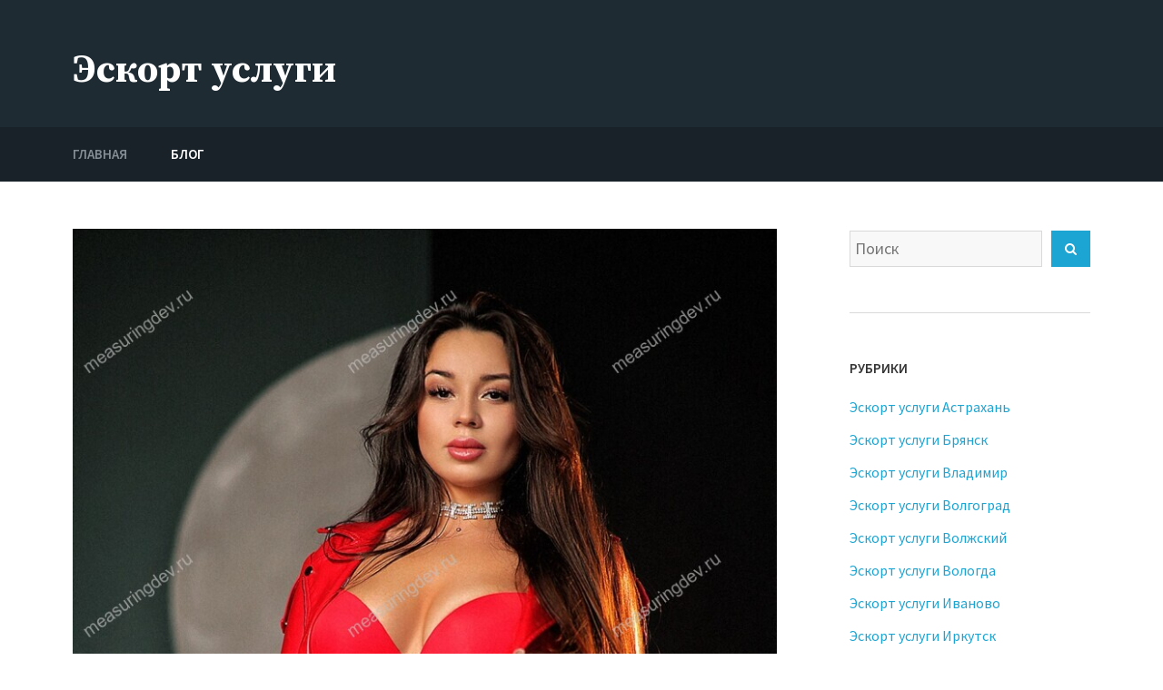

--- FILE ---
content_type: text/html; charset=UTF-8
request_url: http://measuringdev.ru/
body_size: 8164
content:
<!DOCTYPE html>
<html lang="ru-RU" prefix="og: http://ogp.me/ns#">
<head>
    <meta charset="UTF-8">
    <meta name="viewport" content="width=device-width, initial-scale=1">
    <link rel="profile" href="http://gmpg.org/xfn/11">
    <title>Эскорт услуги</title>

<!-- This site is optimized with the Yoast SEO plugin v9.5 - https://yoast.com/wordpress/plugins/seo/ -->
<meta name="description" content="Эскорт услуги. Заказать эскорт проститутку на интим сайте."/>
<link rel="canonical" href="http://measuringdev.ru/" />
<link rel="next" href="http://measuringdev.ru/page/2/" />
<meta property="og:locale" content="ru_RU" />
<meta property="og:type" content="website" />
<meta property="og:title" content="Эскорт услуги" />
<meta property="og:description" content="Эскорт услуги. Заказать эскорт проститутку на интим сайте." />
<meta property="og:url" content="http://measuringdev.ru/" />
<meta property="og:site_name" content="Эскорт услуги" />
<meta name="twitter:card" content="summary_large_image" />
<meta name="twitter:description" content="Эскорт услуги. Заказать эскорт проститутку на интим сайте." />
<meta name="twitter:title" content="Эскорт услуги" />
<script type='application/ld+json'>{"@context":"https://schema.org","@type":"WebSite","@id":"http://measuringdev.ru/#website","url":"http://measuringdev.ru/","name":"\u042d\u0441\u043a\u043e\u0440\u0442 \u0443\u0441\u043b\u0443\u0433\u0438","potentialAction":{"@type":"SearchAction","target":"http://measuringdev.ru/?s={search_term_string}","query-input":"required name=search_term_string"}}</script>
<!-- / Yoast SEO plugin. -->

<link rel='dns-prefetch' href='//fonts.googleapis.com' />
<link rel='dns-prefetch' href='//s.w.org' />
<link rel="alternate" type="application/rss+xml" title="Эскорт услуги &raquo; Лента" href="http://measuringdev.ru/feed/" />
<link rel="alternate" type="application/rss+xml" title="Эскорт услуги &raquo; Лента комментариев" href="http://measuringdev.ru/comments/feed/" />
		<script type="text/javascript">
			window._wpemojiSettings = {"baseUrl":"https:\/\/s.w.org\/images\/core\/emoji\/11.2.0\/72x72\/","ext":".png","svgUrl":"https:\/\/s.w.org\/images\/core\/emoji\/11.2.0\/svg\/","svgExt":".svg","source":{"concatemoji":"http:\/\/measuringdev.ru\/wp-includes\/js\/wp-emoji-release.min.js?ver=c8214d23865606bc8e032f6974fff41e"}};
			!function(e,a,t){var n,r,o,i=a.createElement("canvas"),p=i.getContext&&i.getContext("2d");function s(e,t){var a=String.fromCharCode;p.clearRect(0,0,i.width,i.height),p.fillText(a.apply(this,e),0,0);e=i.toDataURL();return p.clearRect(0,0,i.width,i.height),p.fillText(a.apply(this,t),0,0),e===i.toDataURL()}function c(e){var t=a.createElement("script");t.src=e,t.defer=t.type="text/javascript",a.getElementsByTagName("head")[0].appendChild(t)}for(o=Array("flag","emoji"),t.supports={everything:!0,everythingExceptFlag:!0},r=0;r<o.length;r++)t.supports[o[r]]=function(e){if(!p||!p.fillText)return!1;switch(p.textBaseline="top",p.font="600 32px Arial",e){case"flag":return s([55356,56826,55356,56819],[55356,56826,8203,55356,56819])?!1:!s([55356,57332,56128,56423,56128,56418,56128,56421,56128,56430,56128,56423,56128,56447],[55356,57332,8203,56128,56423,8203,56128,56418,8203,56128,56421,8203,56128,56430,8203,56128,56423,8203,56128,56447]);case"emoji":return!s([55358,56760,9792,65039],[55358,56760,8203,9792,65039])}return!1}(o[r]),t.supports.everything=t.supports.everything&&t.supports[o[r]],"flag"!==o[r]&&(t.supports.everythingExceptFlag=t.supports.everythingExceptFlag&&t.supports[o[r]]);t.supports.everythingExceptFlag=t.supports.everythingExceptFlag&&!t.supports.flag,t.DOMReady=!1,t.readyCallback=function(){t.DOMReady=!0},t.supports.everything||(n=function(){t.readyCallback()},a.addEventListener?(a.addEventListener("DOMContentLoaded",n,!1),e.addEventListener("load",n,!1)):(e.attachEvent("onload",n),a.attachEvent("onreadystatechange",function(){"complete"===a.readyState&&t.readyCallback()})),(n=t.source||{}).concatemoji?c(n.concatemoji):n.wpemoji&&n.twemoji&&(c(n.twemoji),c(n.wpemoji)))}(window,document,window._wpemojiSettings);
		</script>
		<style type="text/css">
img.wp-smiley,
img.emoji {
	display: inline !important;
	border: none !important;
	box-shadow: none !important;
	height: 1em !important;
	width: 1em !important;
	margin: 0 .07em !important;
	vertical-align: -0.1em !important;
	background: none !important;
	padding: 0 !important;
}
</style>
	<link rel='stylesheet' id='wp-block-library-css'  href='http://measuringdev.ru/wp-includes/css/dist/block-library/style.min.css?ver=c8214d23865606bc8e032f6974fff41e' type='text/css' media='all' />
<link rel='stylesheet' id='avior-style-css'  href='http://measuringdev.ru/wp-content/themes/avior/style.css?ver=0.2.2' type='text/css' media='all' />
<link rel='stylesheet' id='avior-fonts-css'  href='https://fonts.googleapis.com/css?family=Source+Sans+Pro:400,400i,600,600i,700,700i,900,900%7CSource+Serif+Pro:400,600,700%7CSource+Code+Pro&#038;subset=latin%2Clatin-ext' type='text/css' media='all' />
<link rel='stylesheet' id='font-awesome-css'  href='http://measuringdev.ru/wp-content/themes/avior/fonts/font-awesome.css?ver=4.7.0' type='text/css' media='all' />
<link rel='stylesheet' id='fancybox-css'  href='http://measuringdev.ru/wp-content/plugins/easy-fancybox/fancybox/jquery.fancybox.1.3.21.min.css' type='text/css' media='screen' />
<script type='text/javascript' src='http://measuringdev.ru/wp-includes/js/jquery/jquery.js?ver=1.12.4'></script>
<script type='text/javascript' src='http://measuringdev.ru/wp-includes/js/jquery/jquery-migrate.min.js?ver=1.4.1'></script>
<link rel='https://api.w.org/' href='http://measuringdev.ru/wp-json/' />
<link rel="EditURI" type="application/rsd+xml" title="RSD" href="http://measuringdev.ru/xmlrpc.php?rsd" />
<link rel="wlwmanifest" type="application/wlwmanifest+xml" href="http://measuringdev.ru/wp-includes/wlwmanifest.xml" /> 

        <style type="text/css" id="avior-header-css">

            .menu-toggle, .main-navigation, .site-header .site-title, .site-header .site-description, .top-navigation-right .theme-social-menu > li > a, .top-navigation-right .nav-menu > li > a, .main-navigation .theme-social-menu > li > a, .main-navigation .nav-menu > li > a {
                color: #fff;
            }

                    </style>
        </head>
<body class="home blog hfeed">
<div id="page" class="site">
    <a class="skip-link screen-reader-text" href="#content">Перейти к содержимому</a>
    <header id="masthead" class="site-header" role="banner" >
        <div class="site-header-main ">
            <div class="wrapper">
                <div class="site-branding">
                    <div class="site-logo-wrapper" itemscope>
                        <div>
                                                        <div class="site-title-wrapper">
                                                                    <h1 class="site-title"><a href="http://measuringdev.ru/"
                                                              rel="home">Эскорт услуги</a></h1>
                                                            </div>
                        </div>
                    </div>
                                    </div><!-- .site-branding -->
            </div><!-- .wrapper -->
            <div class="bottom-site-header">
                <div class="wrapper">
                    <div class="site-header-menu "
                         id="site-header-menu">
                        <div class="menu-toggle-wrapper clear">
                                                            <button class="menu-toggle" aria-controls="primary-menu"
                                        aria-expanded="false"><i class="fa fa-bars" aria-hidden="true"></i>
                                    <span>Меню</span><span>Закрыть</span>
                                </button>
                                                    </div> <!--- .menu-toggle-wrapper -->
                        <nav id="site-navigation" class="main-navigation" role="navigation">
                                                            <div class="menu-primary-container clear"><ul id="primary-menu" class="menu nav-menu"><li id="menu-item-122" class="menu-item menu-item-type-custom menu-item-object-custom current-menu-item current_page_item menu-item-home menu-item-122"><a href="http://measuringdev.ru" aria-current="page"><span class="menu-text">Главная</span></a></li>
<li id="menu-item-1106" class="menu-item menu-item-type-taxonomy menu-item-object-category menu-item-1106"><a href="http://measuringdev.ru/blog/"><span class="menu-text">Блог</span></a></li>
</ul></div>                                                                                </nav><!-- #site-navigation -->
                                            </div>
                </div><!-- .wrapper -->
            </div><!--- .bottom-site-header--->
        </div><!-- .site-header-main -->

    </header><!-- #masthead -->
    <div id="content" class="site-content ">
	<div class="wrapper main-wrapper clear">
		<div id="primary" class="content-area">
			<main id="main" class="site-main" role="main">
				<article id="post-1005" class="entry post-1005 post type-post status-publish format-standard has-post-thumbnail hentry category-eskort-kemerovo">
	            <a class="post-thumbnail" href="http://measuringdev.ru/prostitutka-dzheni/" aria-hidden="true">
                <img width="800" height="1200" src="http://measuringdev.ru/wp-content/uploads/2022/10/20221003-797017279.jpg" class="attachment-post-thumbnail size-post-thumbnail wp-post-image" alt="" srcset="http://measuringdev.ru/wp-content/uploads/2022/10/20221003-797017279.jpg 800w, http://measuringdev.ru/wp-content/uploads/2022/10/20221003-797017279-200x300.jpg 200w, http://measuringdev.ru/wp-content/uploads/2022/10/20221003-797017279-768x1152.jpg 768w, http://measuringdev.ru/wp-content/uploads/2022/10/20221003-797017279-683x1024.jpg 683w" sizes="(max-width: 800px) 100vw, 800px" />            </a><!-- .post-thumbnail -->
        	<div class="entry-row">
		        <div class="entry-meta">
                    <a class="author-link" href="http://measuringdev.ru/author/flymar/"
           rel="author">
            <div class="author-avatar">
                <img alt='' src='http://2.gravatar.com/avatar/5054e6f3f63720a42d0758ce0eec760f?s=64&#038;d=mm&#038;r=g' srcset='http://2.gravatar.com/avatar/5054e6f3f63720a42d0758ce0eec760f?s=128&#038;d=mm&#038;r=g 2x' class='avatar avatar-64 photo' height='64' width='64' />            </div><!-- .author-avatar -->
        </a><!-- .author-link-->
        <span class="byline"> <span class="author vcard"><a class="url fn n" href="http://measuringdev.ru/author/flymar/">flymar</a></span></span><span class="posted-on"><a href="http://measuringdev.ru/prostitutka-dzheni/" rel="bookmark"><time class="entry-date published updated" datetime="2022-10-25T00:37:59+03:00">25.10.2022</time></a></span><span class="cat-links"><a href="http://measuringdev.ru/eskort-kemerovo/" rel="category tag">Эскорт услуги Кемерово</a></span>        </div><!-- .entry-footer -->
        		<div class="entry-wrapper">
			<header class="entry-header">
								<h2 class="entry-title"><a href="http://measuringdev.ru/prostitutka-dzheni/" rel="bookmark">Проститутка Джени</a></h2>			</header><!-- .entry-header -->
			<div class="entry-content">
				<p>Возраст: <strong>21</strong><br />
Рост: <strong>174</strong><br />
Вес: <strong>68</strong><br />
грудь: <strong>3</strong><br />
Проститутки, эскорт, секс досуг, интим объявления, Кемерово<br />
 <a href="http://measuringdev.ru/prostitutka-dzheni/#more-1005" class="more-link">Читать далее <span class="screen-reader-text">&#171;Проститутка Джени&#187;</span></a></p>
			</div><!-- .entry-content -->
		</div><!-- .entry-wrapper -->
	</div><!-- .entry-row -->
</article><!-- #post-## --><article id="post-395" class="entry post-395 post type-post status-publish format-standard has-post-thumbnail hentry category-eskort-naberezhnye-chelny">
	            <a class="post-thumbnail" href="http://measuringdev.ru/prostitutka-kamila/" aria-hidden="true">
                <img width="674" height="1200" src="http://measuringdev.ru/wp-content/uploads/2022/10/20221003-312305243.jpg" class="attachment-post-thumbnail size-post-thumbnail wp-post-image" alt="" srcset="http://measuringdev.ru/wp-content/uploads/2022/10/20221003-312305243.jpg 674w, http://measuringdev.ru/wp-content/uploads/2022/10/20221003-312305243-169x300.jpg 169w, http://measuringdev.ru/wp-content/uploads/2022/10/20221003-312305243-575x1024.jpg 575w" sizes="(max-width: 674px) 100vw, 674px" />            </a><!-- .post-thumbnail -->
        	<div class="entry-row">
		        <div class="entry-meta">
                    <a class="author-link" href="http://measuringdev.ru/author/flymar/"
           rel="author">
            <div class="author-avatar">
                <img alt='' src='http://2.gravatar.com/avatar/5054e6f3f63720a42d0758ce0eec760f?s=64&#038;d=mm&#038;r=g' srcset='http://2.gravatar.com/avatar/5054e6f3f63720a42d0758ce0eec760f?s=128&#038;d=mm&#038;r=g 2x' class='avatar avatar-64 photo' height='64' width='64' />            </div><!-- .author-avatar -->
        </a><!-- .author-link-->
        <span class="byline"> <span class="author vcard"><a class="url fn n" href="http://measuringdev.ru/author/flymar/">flymar</a></span></span><span class="posted-on"><a href="http://measuringdev.ru/prostitutka-kamila/" rel="bookmark"><time class="entry-date published updated" datetime="2022-10-25T00:36:03+03:00">25.10.2022</time></a></span><span class="cat-links"><a href="http://measuringdev.ru/eskort-naberezhnye-chelny/" rel="category tag">Эскорт услуги Набережные Челны</a></span>        </div><!-- .entry-footer -->
        		<div class="entry-wrapper">
			<header class="entry-header">
								<h2 class="entry-title"><a href="http://measuringdev.ru/prostitutka-kamila/" rel="bookmark">Проститутка КАМИЛА</a></h2>			</header><!-- .entry-header -->
			<div class="entry-content">
				<p>Возраст: <strong>24</strong><br />
Рост: <strong>171</strong><br />
Вес: <strong>53</strong><br />
грудь: <strong>3</strong><br />
Проститутки, эскорт, секс досуг, интим объявления, Набережные Челны<br />
 <a href="http://measuringdev.ru/prostitutka-kamila/#more-395" class="more-link">Читать далее <span class="screen-reader-text">&#171;Проститутка КАМИЛА&#187;</span></a></p>
			</div><!-- .entry-content -->
		</div><!-- .entry-wrapper -->
	</div><!-- .entry-row -->
</article><!-- #post-## --><article id="post-948" class="entry post-948 post type-post status-publish format-standard has-post-thumbnail hentry category-eskort-vologda">
	            <a class="post-thumbnail" href="http://measuringdev.ru/prostitutka-olga/" aria-hidden="true">
                <img width="954" height="1191" src="http://measuringdev.ru/wp-content/uploads/2022/10/20221003-2473980377-954x1191.jpg" class="attachment-post-thumbnail size-post-thumbnail wp-post-image" alt="" srcset="http://measuringdev.ru/wp-content/uploads/2022/10/20221003-2473980377-954x1191.jpg 954w, http://measuringdev.ru/wp-content/uploads/2022/10/20221003-2473980377-240x300.jpg 240w, http://measuringdev.ru/wp-content/uploads/2022/10/20221003-2473980377-768x959.jpg 768w, http://measuringdev.ru/wp-content/uploads/2022/10/20221003-2473980377-820x1024.jpg 820w, http://measuringdev.ru/wp-content/uploads/2022/10/20221003-2473980377.jpg 961w" sizes="(max-width: 954px) 100vw, 954px" />            </a><!-- .post-thumbnail -->
        	<div class="entry-row">
		        <div class="entry-meta">
                    <a class="author-link" href="http://measuringdev.ru/author/flymar/"
           rel="author">
            <div class="author-avatar">
                <img alt='' src='http://2.gravatar.com/avatar/5054e6f3f63720a42d0758ce0eec760f?s=64&#038;d=mm&#038;r=g' srcset='http://2.gravatar.com/avatar/5054e6f3f63720a42d0758ce0eec760f?s=128&#038;d=mm&#038;r=g 2x' class='avatar avatar-64 photo' height='64' width='64' />            </div><!-- .author-avatar -->
        </a><!-- .author-link-->
        <span class="byline"> <span class="author vcard"><a class="url fn n" href="http://measuringdev.ru/author/flymar/">flymar</a></span></span><span class="posted-on"><a href="http://measuringdev.ru/prostitutka-olga/" rel="bookmark"><time class="entry-date published updated" datetime="2022-10-25T00:07:47+03:00">25.10.2022</time></a></span><span class="cat-links"><a href="http://measuringdev.ru/eskort-vologda/" rel="category tag">Эскорт услуги Вологда</a></span>        </div><!-- .entry-footer -->
        		<div class="entry-wrapper">
			<header class="entry-header">
								<h2 class="entry-title"><a href="http://measuringdev.ru/prostitutka-olga/" rel="bookmark">Проститутка ОЛЬГА</a></h2>			</header><!-- .entry-header -->
			<div class="entry-content">
				<p>Возраст: <strong>22</strong><br />
Рост: <strong>170</strong><br />
Вес: <strong>53</strong><br />
грудь: <strong>3</strong><br />
Проститутки, эскорт, секс досуг, интим объявления, Вологда<br />
 <a href="http://measuringdev.ru/prostitutka-olga/#more-948" class="more-link">Читать далее <span class="screen-reader-text">&#171;Проститутка ОЛЬГА&#187;</span></a></p>
			</div><!-- .entry-content -->
		</div><!-- .entry-wrapper -->
	</div><!-- .entry-row -->
</article><!-- #post-## --><article id="post-338" class="entry post-338 post type-post status-publish format-standard has-post-thumbnail hentry category-eskort-magnitogorsk">
	            <a class="post-thumbnail" href="http://measuringdev.ru/prostitutka-alina/" aria-hidden="true">
                <img width="900" height="1200" src="http://measuringdev.ru/wp-content/uploads/2022/10/20221003-515500739.jpg" class="attachment-post-thumbnail size-post-thumbnail wp-post-image" alt="" srcset="http://measuringdev.ru/wp-content/uploads/2022/10/20221003-515500739.jpg 900w, http://measuringdev.ru/wp-content/uploads/2022/10/20221003-515500739-225x300.jpg 225w, http://measuringdev.ru/wp-content/uploads/2022/10/20221003-515500739-768x1024.jpg 768w" sizes="(max-width: 900px) 100vw, 900px" />            </a><!-- .post-thumbnail -->
        	<div class="entry-row">
		        <div class="entry-meta">
                    <a class="author-link" href="http://measuringdev.ru/author/flymar/"
           rel="author">
            <div class="author-avatar">
                <img alt='' src='http://2.gravatar.com/avatar/5054e6f3f63720a42d0758ce0eec760f?s=64&#038;d=mm&#038;r=g' srcset='http://2.gravatar.com/avatar/5054e6f3f63720a42d0758ce0eec760f?s=128&#038;d=mm&#038;r=g 2x' class='avatar avatar-64 photo' height='64' width='64' />            </div><!-- .author-avatar -->
        </a><!-- .author-link-->
        <span class="byline"> <span class="author vcard"><a class="url fn n" href="http://measuringdev.ru/author/flymar/">flymar</a></span></span><span class="posted-on"><a href="http://measuringdev.ru/prostitutka-alina/" rel="bookmark"><time class="entry-date published updated" datetime="2022-10-24T22:59:39+03:00">24.10.2022</time></a></span><span class="cat-links"><a href="http://measuringdev.ru/eskort-magnitogorsk/" rel="category tag">Эскорт услуги Магнитогорск</a></span>        </div><!-- .entry-footer -->
        		<div class="entry-wrapper">
			<header class="entry-header">
								<h2 class="entry-title"><a href="http://measuringdev.ru/prostitutka-alina/" rel="bookmark">Проститутка Алина</a></h2>			</header><!-- .entry-header -->
			<div class="entry-content">
				<p>Возраст: <strong>23</strong><br />
Рост: <strong>169</strong><br />
Вес: <strong>52</strong><br />
грудь: <strong>2</strong><br />
Проститутки, эскорт, секс досуг, интим объявления, Магнитогорск<br />
 <a href="http://measuringdev.ru/prostitutka-alina/#more-338" class="more-link">Читать далее <span class="screen-reader-text">&#171;Проститутка Алина&#187;</span></a></p>
			</div><!-- .entry-content -->
		</div><!-- .entry-wrapper -->
	</div><!-- .entry-row -->
</article><!-- #post-## --><article id="post-975" class="entry post-975 post type-post status-publish format-standard has-post-thumbnail hentry category-eskort-ivanovo">
	            <a class="post-thumbnail" href="http://measuringdev.ru/prostitutka-adel/" aria-hidden="true">
                <img width="954" height="1136" src="http://measuringdev.ru/wp-content/uploads/2022/10/20221003-3974061472-954x1136.jpg" class="attachment-post-thumbnail size-post-thumbnail wp-post-image" alt="" srcset="http://measuringdev.ru/wp-content/uploads/2022/10/20221003-3974061472-954x1136.jpg 954w, http://measuringdev.ru/wp-content/uploads/2022/10/20221003-3974061472-252x300.jpg 252w, http://measuringdev.ru/wp-content/uploads/2022/10/20221003-3974061472-768x914.jpg 768w, http://measuringdev.ru/wp-content/uploads/2022/10/20221003-3974061472-860x1024.jpg 860w, http://measuringdev.ru/wp-content/uploads/2022/10/20221003-3974061472.jpg 1008w" sizes="(max-width: 954px) 100vw, 954px" />            </a><!-- .post-thumbnail -->
        	<div class="entry-row">
		        <div class="entry-meta">
                    <a class="author-link" href="http://measuringdev.ru/author/flymar/"
           rel="author">
            <div class="author-avatar">
                <img alt='' src='http://2.gravatar.com/avatar/5054e6f3f63720a42d0758ce0eec760f?s=64&#038;d=mm&#038;r=g' srcset='http://2.gravatar.com/avatar/5054e6f3f63720a42d0758ce0eec760f?s=128&#038;d=mm&#038;r=g 2x' class='avatar avatar-64 photo' height='64' width='64' />            </div><!-- .author-avatar -->
        </a><!-- .author-link-->
        <span class="byline"> <span class="author vcard"><a class="url fn n" href="http://measuringdev.ru/author/flymar/">flymar</a></span></span><span class="posted-on"><a href="http://measuringdev.ru/prostitutka-adel/" rel="bookmark"><time class="entry-date published updated" datetime="2022-10-24T22:52:15+03:00">24.10.2022</time></a></span><span class="cat-links"><a href="http://measuringdev.ru/eskort-ivanovo/" rel="category tag">Эскорт услуги Иваново</a></span>        </div><!-- .entry-footer -->
        		<div class="entry-wrapper">
			<header class="entry-header">
								<h2 class="entry-title"><a href="http://measuringdev.ru/prostitutka-adel/" rel="bookmark">Проститутка Адель</a></h2>			</header><!-- .entry-header -->
			<div class="entry-content">
				<p>Возраст: <strong>22</strong><br />
Рост: <strong>170</strong><br />
Вес: <strong>54</strong><br />
грудь: <strong>4</strong><br />
Проститутки, эскорт, секс досуг, интим объявления, Иваново<br />
 <a href="http://measuringdev.ru/prostitutka-adel/#more-975" class="more-link">Читать далее <span class="screen-reader-text">&#171;Проститутка Адель&#187;</span></a></p>
			</div><!-- .entry-content -->
		</div><!-- .entry-wrapper -->
	</div><!-- .entry-row -->
</article><!-- #post-## --><article id="post-807" class="entry post-807 post type-post status-publish format-standard has-post-thumbnail hentry category-eskort-chelyabinsk">
	            <a class="post-thumbnail" href="http://measuringdev.ru/prostitutka-olesya/" aria-hidden="true">
                <img width="900" height="1200" src="http://measuringdev.ru/wp-content/uploads/2022/10/20221003-2963364004.jpg" class="attachment-post-thumbnail size-post-thumbnail wp-post-image" alt="" srcset="http://measuringdev.ru/wp-content/uploads/2022/10/20221003-2963364004.jpg 900w, http://measuringdev.ru/wp-content/uploads/2022/10/20221003-2963364004-225x300.jpg 225w, http://measuringdev.ru/wp-content/uploads/2022/10/20221003-2963364004-768x1024.jpg 768w" sizes="(max-width: 900px) 100vw, 900px" />            </a><!-- .post-thumbnail -->
        	<div class="entry-row">
		        <div class="entry-meta">
                    <a class="author-link" href="http://measuringdev.ru/author/flymar/"
           rel="author">
            <div class="author-avatar">
                <img alt='' src='http://2.gravatar.com/avatar/5054e6f3f63720a42d0758ce0eec760f?s=64&#038;d=mm&#038;r=g' srcset='http://2.gravatar.com/avatar/5054e6f3f63720a42d0758ce0eec760f?s=128&#038;d=mm&#038;r=g 2x' class='avatar avatar-64 photo' height='64' width='64' />            </div><!-- .author-avatar -->
        </a><!-- .author-link-->
        <span class="byline"> <span class="author vcard"><a class="url fn n" href="http://measuringdev.ru/author/flymar/">flymar</a></span></span><span class="posted-on"><a href="http://measuringdev.ru/prostitutka-olesya/" rel="bookmark"><time class="entry-date published updated" datetime="2022-10-24T22:46:42+03:00">24.10.2022</time></a></span><span class="cat-links"><a href="http://measuringdev.ru/eskort-chelyabinsk/" rel="category tag">Эскорт услуги Челябинск</a></span>        </div><!-- .entry-footer -->
        		<div class="entry-wrapper">
			<header class="entry-header">
								<h2 class="entry-title"><a href="http://measuringdev.ru/prostitutka-olesya/" rel="bookmark">Проститутка Олеся</a></h2>			</header><!-- .entry-header -->
			<div class="entry-content">
				<p>Возраст: <strong>30</strong><br />
Рост: <strong>172</strong><br />
Вес: <strong>60</strong><br />
грудь: <strong>4</strong><br />
Проститутки, эскорт, секс досуг, интим объявления, Челябинск<br />
 <a href="http://measuringdev.ru/prostitutka-olesya/#more-807" class="more-link">Читать далее <span class="screen-reader-text">&#171;Проститутка Олеся&#187;</span></a></p>
			</div><!-- .entry-content -->
		</div><!-- .entry-wrapper -->
	</div><!-- .entry-row -->
</article><!-- #post-## --><article id="post-187" class="entry post-187 post type-post status-publish format-standard has-post-thumbnail hentry category-eskort-irkutsk">
	            <a class="post-thumbnail" href="http://measuringdev.ru/prostitutka-dasha/" aria-hidden="true">
                <img width="809" height="1200" src="http://measuringdev.ru/wp-content/uploads/2022/10/20221003-3623084693.jpg" class="attachment-post-thumbnail size-post-thumbnail wp-post-image" alt="" srcset="http://measuringdev.ru/wp-content/uploads/2022/10/20221003-3623084693.jpg 809w, http://measuringdev.ru/wp-content/uploads/2022/10/20221003-3623084693-202x300.jpg 202w, http://measuringdev.ru/wp-content/uploads/2022/10/20221003-3623084693-768x1139.jpg 768w, http://measuringdev.ru/wp-content/uploads/2022/10/20221003-3623084693-690x1024.jpg 690w" sizes="(max-width: 809px) 100vw, 809px" />            </a><!-- .post-thumbnail -->
        	<div class="entry-row">
		        <div class="entry-meta">
                    <a class="author-link" href="http://measuringdev.ru/author/flymar/"
           rel="author">
            <div class="author-avatar">
                <img alt='' src='http://2.gravatar.com/avatar/5054e6f3f63720a42d0758ce0eec760f?s=64&#038;d=mm&#038;r=g' srcset='http://2.gravatar.com/avatar/5054e6f3f63720a42d0758ce0eec760f?s=128&#038;d=mm&#038;r=g 2x' class='avatar avatar-64 photo' height='64' width='64' />            </div><!-- .author-avatar -->
        </a><!-- .author-link-->
        <span class="byline"> <span class="author vcard"><a class="url fn n" href="http://measuringdev.ru/author/flymar/">flymar</a></span></span><span class="posted-on"><a href="http://measuringdev.ru/prostitutka-dasha/" rel="bookmark"><time class="entry-date published updated" datetime="2022-10-24T21:47:36+03:00">24.10.2022</time></a></span><span class="cat-links"><a href="http://measuringdev.ru/eskort-irkutsk/" rel="category tag">Эскорт услуги Иркутск</a></span>        </div><!-- .entry-footer -->
        		<div class="entry-wrapper">
			<header class="entry-header">
								<h2 class="entry-title"><a href="http://measuringdev.ru/prostitutka-dasha/" rel="bookmark">Проститутка Даша</a></h2>			</header><!-- .entry-header -->
			<div class="entry-content">
				<p>Возраст: <strong>28</strong><br />
Рост: <strong>170</strong><br />
Вес: <strong>50</strong><br />
грудь: <strong>3</strong><br />
Проститутки, эскорт, секс досуг, интим объявления, Иркутск<br />
 <a href="http://measuringdev.ru/prostitutka-dasha/#more-187" class="more-link">Читать далее <span class="screen-reader-text">&#171;Проститутка Даша&#187;</span></a></p>
			</div><!-- .entry-content -->
		</div><!-- .entry-wrapper -->
	</div><!-- .entry-row -->
</article><!-- #post-## --><article id="post-734" class="entry post-734 post type-post status-publish format-standard has-post-thumbnail hentry category-eskort-tula">
	            <a class="post-thumbnail" href="http://measuringdev.ru/prostitutka-anyuta-2/" aria-hidden="true">
                <img width="954" height="954" src="http://measuringdev.ru/wp-content/uploads/2022/10/20221003-804413334-954x954.jpg" class="attachment-post-thumbnail size-post-thumbnail wp-post-image" alt="" srcset="http://measuringdev.ru/wp-content/uploads/2022/10/20221003-804413334-954x954.jpg 954w, http://measuringdev.ru/wp-content/uploads/2022/10/20221003-804413334-150x150.jpg 150w, http://measuringdev.ru/wp-content/uploads/2022/10/20221003-804413334-300x300.jpg 300w, http://measuringdev.ru/wp-content/uploads/2022/10/20221003-804413334-768x768.jpg 768w, http://measuringdev.ru/wp-content/uploads/2022/10/20221003-804413334-1024x1024.jpg 1024w, http://measuringdev.ru/wp-content/uploads/2022/10/20221003-804413334.jpg 1200w" sizes="(max-width: 954px) 100vw, 954px" />            </a><!-- .post-thumbnail -->
        	<div class="entry-row">
		        <div class="entry-meta">
                    <a class="author-link" href="http://measuringdev.ru/author/flymar/"
           rel="author">
            <div class="author-avatar">
                <img alt='' src='http://2.gravatar.com/avatar/5054e6f3f63720a42d0758ce0eec760f?s=64&#038;d=mm&#038;r=g' srcset='http://2.gravatar.com/avatar/5054e6f3f63720a42d0758ce0eec760f?s=128&#038;d=mm&#038;r=g 2x' class='avatar avatar-64 photo' height='64' width='64' />            </div><!-- .author-avatar -->
        </a><!-- .author-link-->
        <span class="byline"> <span class="author vcard"><a class="url fn n" href="http://measuringdev.ru/author/flymar/">flymar</a></span></span><span class="posted-on"><a href="http://measuringdev.ru/prostitutka-anyuta-2/" rel="bookmark"><time class="entry-date published updated" datetime="2022-10-24T21:44:59+03:00">24.10.2022</time></a></span><span class="cat-links"><a href="http://measuringdev.ru/eskort-tula/" rel="category tag">Эскорт услуги Тула</a></span>        </div><!-- .entry-footer -->
        		<div class="entry-wrapper">
			<header class="entry-header">
								<h2 class="entry-title"><a href="http://measuringdev.ru/prostitutka-anyuta-2/" rel="bookmark">Проститутка Анюта</a></h2>			</header><!-- .entry-header -->
			<div class="entry-content">
				<p>Возраст: <strong>24</strong><br />
Рост: <strong>168</strong><br />
Вес: <strong>54</strong><br />
грудь: <strong>4</strong><br />
Проститутки, эскорт, секс досуг, интим объявления, Тула<br />
 <a href="http://measuringdev.ru/prostitutka-anyuta-2/#more-734" class="more-link">Читать далее <span class="screen-reader-text">&#171;Проститутка Анюта&#187;</span></a></p>
			</div><!-- .entry-content -->
		</div><!-- .entry-wrapper -->
	</div><!-- .entry-row -->
</article><!-- #post-## --><article id="post-589" class="entry post-589 post type-post status-publish format-standard has-post-thumbnail hentry category-eskort-simferopol">
	            <a class="post-thumbnail" href="http://measuringdev.ru/prostitutka-vika/" aria-hidden="true">
                <img width="796" height="1200" src="http://measuringdev.ru/wp-content/uploads/2022/10/20221003-3013790188.jpg" class="attachment-post-thumbnail size-post-thumbnail wp-post-image" alt="" srcset="http://measuringdev.ru/wp-content/uploads/2022/10/20221003-3013790188.jpg 796w, http://measuringdev.ru/wp-content/uploads/2022/10/20221003-3013790188-199x300.jpg 199w, http://measuringdev.ru/wp-content/uploads/2022/10/20221003-3013790188-768x1158.jpg 768w, http://measuringdev.ru/wp-content/uploads/2022/10/20221003-3013790188-679x1024.jpg 679w" sizes="(max-width: 796px) 100vw, 796px" />            </a><!-- .post-thumbnail -->
        	<div class="entry-row">
		        <div class="entry-meta">
                    <a class="author-link" href="http://measuringdev.ru/author/flymar/"
           rel="author">
            <div class="author-avatar">
                <img alt='' src='http://2.gravatar.com/avatar/5054e6f3f63720a42d0758ce0eec760f?s=64&#038;d=mm&#038;r=g' srcset='http://2.gravatar.com/avatar/5054e6f3f63720a42d0758ce0eec760f?s=128&#038;d=mm&#038;r=g 2x' class='avatar avatar-64 photo' height='64' width='64' />            </div><!-- .author-avatar -->
        </a><!-- .author-link-->
        <span class="byline"> <span class="author vcard"><a class="url fn n" href="http://measuringdev.ru/author/flymar/">flymar</a></span></span><span class="posted-on"><a href="http://measuringdev.ru/prostitutka-vika/" rel="bookmark"><time class="entry-date published updated" datetime="2022-10-24T21:15:53+03:00">24.10.2022</time></a></span><span class="cat-links"><a href="http://measuringdev.ru/eskort-simferopol/" rel="category tag">Эскорт услуги Симферополь</a></span>        </div><!-- .entry-footer -->
        		<div class="entry-wrapper">
			<header class="entry-header">
								<h2 class="entry-title"><a href="http://measuringdev.ru/prostitutka-vika/" rel="bookmark">Проститутка Вика</a></h2>			</header><!-- .entry-header -->
			<div class="entry-content">
				<p>Возраст: <strong>28</strong><br />
Рост: <strong>170</strong><br />
Вес: <strong>57</strong><br />
грудь: <strong>4</strong><br />
Проститутки, эскорт, секс досуг, интим объявления, Симферополь<br />
 <a href="http://measuringdev.ru/prostitutka-vika/#more-589" class="more-link">Читать далее <span class="screen-reader-text">&#171;Проститутка Вика&#187;</span></a></p>
			</div><!-- .entry-content -->
		</div><!-- .entry-wrapper -->
	</div><!-- .entry-row -->
</article><!-- #post-## --><article id="post-527" class="entry post-527 post type-post status-publish format-standard has-post-thumbnail hentry category-eskort-samara">
	            <a class="post-thumbnail" href="http://measuringdev.ru/prostitutka-alena/" aria-hidden="true">
                <img width="804" height="1200" src="http://measuringdev.ru/wp-content/uploads/2022/10/20221003-1078022990.jpg" class="attachment-post-thumbnail size-post-thumbnail wp-post-image" alt="" srcset="http://measuringdev.ru/wp-content/uploads/2022/10/20221003-1078022990.jpg 804w, http://measuringdev.ru/wp-content/uploads/2022/10/20221003-1078022990-201x300.jpg 201w, http://measuringdev.ru/wp-content/uploads/2022/10/20221003-1078022990-768x1146.jpg 768w, http://measuringdev.ru/wp-content/uploads/2022/10/20221003-1078022990-686x1024.jpg 686w" sizes="(max-width: 804px) 100vw, 804px" />            </a><!-- .post-thumbnail -->
        	<div class="entry-row">
		        <div class="entry-meta">
                    <a class="author-link" href="http://measuringdev.ru/author/flymar/"
           rel="author">
            <div class="author-avatar">
                <img alt='' src='http://2.gravatar.com/avatar/5054e6f3f63720a42d0758ce0eec760f?s=64&#038;d=mm&#038;r=g' srcset='http://2.gravatar.com/avatar/5054e6f3f63720a42d0758ce0eec760f?s=128&#038;d=mm&#038;r=g 2x' class='avatar avatar-64 photo' height='64' width='64' />            </div><!-- .author-avatar -->
        </a><!-- .author-link-->
        <span class="byline"> <span class="author vcard"><a class="url fn n" href="http://measuringdev.ru/author/flymar/">flymar</a></span></span><span class="posted-on"><a href="http://measuringdev.ru/prostitutka-alena/" rel="bookmark"><time class="entry-date published updated" datetime="2022-10-24T20:24:17+03:00">24.10.2022</time></a></span><span class="cat-links"><a href="http://measuringdev.ru/eskort-samara/" rel="category tag">Эскорт услуги Самара</a></span>        </div><!-- .entry-footer -->
        		<div class="entry-wrapper">
			<header class="entry-header">
								<h2 class="entry-title"><a href="http://measuringdev.ru/prostitutka-alena/" rel="bookmark">Проститутка Алена</a></h2>			</header><!-- .entry-header -->
			<div class="entry-content">
				<p>Возраст: <strong>19</strong><br />
Рост: <strong>168</strong><br />
Вес: <strong>65</strong><br />
грудь: <strong>3</strong><br />
Проститутки, эскорт, секс досуг, интим объявления, Самара<br />
 <a href="http://measuringdev.ru/prostitutka-alena/#more-527" class="more-link">Читать далее <span class="screen-reader-text">&#171;Проститутка Алена&#187;</span></a></p>
			</div><!-- .entry-content -->
		</div><!-- .entry-wrapper -->
	</div><!-- .entry-row -->
</article><!-- #post-## -->
	<nav class="navigation pagination" role="navigation">
		<h2 class="screen-reader-text">Навигация по записям</h2>
		<div class="nav-links"><span aria-current='page' class='page-numbers current'><span class="meta-nav screen-reader-text">Страница </span>1</span>
<a class='page-numbers' href='http://measuringdev.ru/page/2/'><span class="meta-nav screen-reader-text">Страница </span>2</a>
<a class='page-numbers' href='http://measuringdev.ru/page/3/'><span class="meta-nav screen-reader-text">Страница </span>3</a>
<span class="page-numbers dots">&hellip;</span>
<a class='page-numbers' href='http://measuringdev.ru/page/13/'><span class="meta-nav screen-reader-text">Страница </span>13</a>
<a class="next page-numbers" href="http://measuringdev.ru/page/2/">Далее</a></div>
	</nav>			</main><!-- #main -->
		</div><!-- #primary -->
		<aside id="secondary" class="widget-area" role="complementary">
	<section id="search-2" class="widget widget_search"><form role="search" method="get" class="search-form" action="http://measuringdev.ru/">
	<div class="search-form-wrapper clear">
		<label>
			<span class="screen-reader-text">Искать</span>
			<input type="search" class="search-field"
			       placeholder="Поиск"
			       value="" name="s"/>
		</label>
		<button type="submit" class="search-submit button"><i class="fa fa-search"></i><span
				class="screen-reader-text">Найти</span></button>
	</div>
</form></section><section id="nav_menu-2" class="widget widget_nav_menu"><h2 class="widget-title">Рубрики</h2><div class="menu-2-container"><ul id="menu-2" class="menu"><li id="menu-item-353" class="menu-item menu-item-type-taxonomy menu-item-object-category menu-item-353"><a href="http://measuringdev.ru/eskort-astrakhan/">Эскорт услуги Астрахань</a></li>
<li id="menu-item-354" class="menu-item menu-item-type-taxonomy menu-item-object-category menu-item-354"><a href="http://measuringdev.ru/eskort-bryansk/">Эскорт услуги Брянск</a></li>
<li id="menu-item-355" class="menu-item menu-item-type-taxonomy menu-item-object-category menu-item-355"><a href="http://measuringdev.ru/eskort-vladimir/">Эскорт услуги Владимир</a></li>
<li id="menu-item-356" class="menu-item menu-item-type-taxonomy menu-item-object-category menu-item-356"><a href="http://measuringdev.ru/eskort-volgograd/">Эскорт услуги Волгоград</a></li>
<li id="menu-item-357" class="menu-item menu-item-type-taxonomy menu-item-object-category menu-item-357"><a href="http://measuringdev.ru/eskort-volzhskij/">Эскорт услуги Волжский</a></li>
<li id="menu-item-358" class="menu-item menu-item-type-taxonomy menu-item-object-category menu-item-358"><a href="http://measuringdev.ru/eskort-vologda/">Эскорт услуги Вологда</a></li>
<li id="menu-item-359" class="menu-item menu-item-type-taxonomy menu-item-object-category menu-item-359"><a href="http://measuringdev.ru/eskort-ivanovo/">Эскорт услуги Иваново</a></li>
<li id="menu-item-360" class="menu-item menu-item-type-taxonomy menu-item-object-category menu-item-360"><a href="http://measuringdev.ru/eskort-irkutsk/">Эскорт услуги Иркутск</a></li>
<li id="menu-item-361" class="menu-item menu-item-type-taxonomy menu-item-object-category menu-item-361"><a href="http://measuringdev.ru/eskort-kazan/">Эскорт услуги Казань</a></li>
<li id="menu-item-362" class="menu-item menu-item-type-taxonomy menu-item-object-category menu-item-362"><a href="http://measuringdev.ru/eskort-kemerovo/">Эскорт услуги Кемерово</a></li>
<li id="menu-item-363" class="menu-item menu-item-type-taxonomy menu-item-object-category menu-item-363"><a href="http://measuringdev.ru/eskort-kirov/">Эскорт услуги Киров</a></li>
<li id="menu-item-364" class="menu-item menu-item-type-taxonomy menu-item-object-category menu-item-364"><a href="http://measuringdev.ru/eskort-krasnoyarsk/">Эскорт услуги Красноярск</a></li>
<li id="menu-item-365" class="menu-item menu-item-type-taxonomy menu-item-object-category menu-item-365"><a href="http://measuringdev.ru/eskort-magnitogorsk/">Эскорт услуги Магнитогорск</a></li>
<li id="menu-item-366" class="menu-item menu-item-type-taxonomy menu-item-object-category menu-item-366"><a href="http://measuringdev.ru/eskort-naberezhnye-chelny/">Эскорт услуги Набережные Челны</a></li>
<li id="menu-item-367" class="menu-item menu-item-type-taxonomy menu-item-object-category menu-item-367"><a href="http://measuringdev.ru/eskort-novokuznetsk/">Эскорт услуги Новокузнецк</a></li>
<li id="menu-item-368" class="menu-item menu-item-type-taxonomy menu-item-object-category menu-item-368"><a href="http://measuringdev.ru/eskort-novosibirsk/">Эскорт услуги Новосибирск</a></li>
<li id="menu-item-369" class="menu-item menu-item-type-taxonomy menu-item-object-category menu-item-369"><a href="http://measuringdev.ru/eskort-omsk/">Эскорт услуги Омск</a></li>
<li id="menu-item-370" class="menu-item menu-item-type-taxonomy menu-item-object-category menu-item-370"><a href="http://measuringdev.ru/eskort-perm/">Эскорт услуги Пермь</a></li>
<li id="menu-item-371" class="menu-item menu-item-type-taxonomy menu-item-object-category menu-item-371"><a href="http://measuringdev.ru/eskort-rostov-na-donu/">Эскорт услуги Ростов-на-Дону</a></li>
<li id="menu-item-372" class="menu-item menu-item-type-taxonomy menu-item-object-category menu-item-372"><a href="http://measuringdev.ru/eskort-samara/">Эскорт услуги Самара</a></li>
<li id="menu-item-373" class="menu-item menu-item-type-taxonomy menu-item-object-category menu-item-373"><a href="http://measuringdev.ru/eskort-saratov/">Эскорт услуги Саратов</a></li>
<li id="menu-item-374" class="menu-item menu-item-type-taxonomy menu-item-object-category menu-item-374"><a href="http://measuringdev.ru/eskort-simferopol/">Эскорт услуги Симферополь</a></li>
<li id="menu-item-375" class="menu-item menu-item-type-taxonomy menu-item-object-category menu-item-375"><a href="http://measuringdev.ru/eskort-stavropol/">Эскорт услуги Ставрополь</a></li>
<li id="menu-item-376" class="menu-item menu-item-type-taxonomy menu-item-object-category menu-item-376"><a href="http://measuringdev.ru/eskort-surgut/">Эскорт услуги Сургут</a></li>
<li id="menu-item-377" class="menu-item menu-item-type-taxonomy menu-item-object-category menu-item-377"><a href="http://measuringdev.ru/eskort-tambov/">Эскорт услуги Тамбов</a></li>
<li id="menu-item-378" class="menu-item menu-item-type-taxonomy menu-item-object-category menu-item-378"><a href="http://measuringdev.ru/eskort-tver/">Эскорт услуги Тверь</a></li>
<li id="menu-item-379" class="menu-item menu-item-type-taxonomy menu-item-object-category menu-item-379"><a href="http://measuringdev.ru/eskort-tula/">Эскорт услуги Тула</a></li>
<li id="menu-item-380" class="menu-item menu-item-type-taxonomy menu-item-object-category menu-item-380"><a href="http://measuringdev.ru/eskort-tyumen/">Эскорт услуги Тюмень</a></li>
<li id="menu-item-381" class="menu-item menu-item-type-taxonomy menu-item-object-category menu-item-381"><a href="http://measuringdev.ru/eskort-chelyabinsk/">Эскорт услуги Челябинск</a></li>
<li id="menu-item-382" class="menu-item menu-item-type-taxonomy menu-item-object-category menu-item-382"><a href="http://measuringdev.ru/eskort-yakutsk/">Эскорт услуги Якутск</a></li>
<li id="menu-item-383" class="menu-item menu-item-type-taxonomy menu-item-object-category menu-item-383"><a href="http://measuringdev.ru/eskort-yaroslavl/">Эскорт услуги Ярославль</a></li>
</ul></div></section></aside><!-- #secondary -->	</div><!-- .main-wrapper -->
</div><!-- #content -->
<footer id="colophon" class="site-footer" role="contentinfo">
		<div class="wrapper-bottom">
		<div class="wrapper">

						<div class="site-info">
				Эскорт услуги &copy; 2026 			</div><!-- .site-info -->
		</div><!-- .wrapper -->
	</div><!-- .wrapper-bottom -->
</footer><!-- #colophon -->
</div><!-- #page -->
<script type='text/javascript' src='http://measuringdev.ru/wp-content/themes/avior/js/navigation.js?ver=0.2.2'></script>
<script type='text/javascript' src='http://measuringdev.ru/wp-content/themes/avior/js/skip-link-focus-fix.js?ver=0.2.2'></script>
<script type='text/javascript'>
/* <![CDATA[ */
var avior_screenReaderText = {"expand":"Expand menu","collapse":"Collapse menu"};
/* ]]> */
</script>
<script type='text/javascript' src='http://measuringdev.ru/wp-content/themes/avior/js/functions.js?ver=0.2.2'></script>
<script type='text/javascript' src='http://measuringdev.ru/wp-content/plugins/easy-fancybox/fancybox/jquery.fancybox.1.3.21.min.js'></script>
<script type='text/javascript'>
var fb_timeout, fb_opts={'overlayShow':true,'hideOnOverlayClick':true,'showCloseButton':true,'margin':20,'centerOnScroll':false,'enableEscapeButton':true,'autoScale':true,'scriptPriority':10 };
if(typeof easy_fancybox_handler==='undefined'){
var easy_fancybox_handler=function(){
jQuery('.nofancybox,a.wp-block-file__button,a.pin-it-button,a[href*="pinterest.com/pin/create"]').addClass('nolightbox');
/* IMG */
var fb_IMG_select='a[href*=".jpg"]:not(.nolightbox,li.nolightbox>a),area[href*=".jpg"]:not(.nolightbox),a[href*=".jpeg"]:not(.nolightbox,li.nolightbox>a),area[href*=".jpeg"]:not(.nolightbox),a[href*=".png"]:not(.nolightbox,li.nolightbox>a),area[href*=".png"]:not(.nolightbox),a[href*=".webp"]:not(.nolightbox,li.nolightbox>a),area[href*=".webp"]:not(.nolightbox)';
jQuery(fb_IMG_select).addClass('fancybox image');
var fb_IMG_sections = jQuery('.gallery,.wp-block-gallery,.tiled-gallery');
fb_IMG_sections.each(function(){jQuery(this).find(fb_IMG_select).attr('rel','gallery-'+fb_IMG_sections.index(this));});
jQuery('a.fancybox,area.fancybox,li.fancybox a').each(function(){jQuery(this).fancybox(jQuery.extend({},fb_opts,{'transitionIn':'elastic','easingIn':'easeOutBack','transitionOut':'elastic','easingOut':'easeInBack','opacity':false,'hideOnContentClick':false,'titleShow':true,'titlePosition':'over','titleFromAlt':true,'showNavArrows':true,'enableKeyboardNav':true,'cyclic':false}))});};
jQuery('a.fancybox-close').on('click',function(e){e.preventDefault();jQuery.fancybox.close()});
};
var easy_fancybox_auto=function(){setTimeout(function(){jQuery('#fancybox-auto').trigger('click')},1000);};
jQuery(easy_fancybox_handler);jQuery(document).on('post-load',easy_fancybox_handler);
jQuery(easy_fancybox_auto);
</script>
<script type='text/javascript' src='http://measuringdev.ru/wp-content/plugins/easy-fancybox/js/jquery.easing.1.4.1.min.js'></script>
<script type='text/javascript' src='http://measuringdev.ru/wp-content/plugins/easy-fancybox/js/jquery.mousewheel.3.1.13.min.js'></script>
<script type='text/javascript' src='http://measuringdev.ru/wp-includes/js/wp-embed.min.js?ver=c8214d23865606bc8e032f6974fff41e'></script>
<script defer src="https://static.cloudflareinsights.com/beacon.min.js/vcd15cbe7772f49c399c6a5babf22c1241717689176015" integrity="sha512-ZpsOmlRQV6y907TI0dKBHq9Md29nnaEIPlkf84rnaERnq6zvWvPUqr2ft8M1aS28oN72PdrCzSjY4U6VaAw1EQ==" data-cf-beacon='{"version":"2024.11.0","token":"2dd61e52570d4995935c77ce14ca2d0d","r":1,"server_timing":{"name":{"cfCacheStatus":true,"cfEdge":true,"cfExtPri":true,"cfL4":true,"cfOrigin":true,"cfSpeedBrain":true},"location_startswith":null}}' crossorigin="anonymous"></script>
</body>
</html>

--- FILE ---
content_type: text/css
request_url: http://measuringdev.ru/wp-content/themes/avior/style.css?ver=0.2.2
body_size: 12973
content:
@charset "UTF-8";
/*!
Theme Name: Avior
Theme URI: https://motopress.com/products/avior/
Author: MotoPress
Author URI: https://motopress.com/
Description: Avior is a clean and dandy WordPress blogging theme, designed for people, who aim for readable, photo-rich and SEO-smart writing. With Avior you'll easily take care of a website customization: change footer and header info like menus and social media icons, change header image, use unlimited colors to reach a perfect color scheme and more. All tweaks are easily performed visually via WordPress Customizer. A distinctive search engine optimized blog will help you stand out of the crowd and create impressive posts that will look just perfect on any modern device.
Version: 0.2.2
License: GNU General Public License v2 or later
License URI: http://www.gnu.org/licenses/gpl-2.0.html
Text Domain: avior
Tags:one-column, full-width-template, right-sidebar, custom-background, custom-colors, custom-header, custom-menu, editor-style, featured-images, flexible-header, microformats, rtl-language-support, sticky-post, threaded-comments, translation-ready, blog, e-commerce, footer-widgets

This theme, like WordPress, is licensed under the GPL.
Use it to make something cool, have fun, and share what you've learned with others.

Avior is based on Underscores http://underscores.me/, (C) 2012-2016 Automattic, Inc.
Underscores is distributed under the terms of the GNU GPL v2 or later.

Normalizing styles have been helped along thanks to the fine work of
Nicolas Gallagher and Jonathan Neal http://necolas.github.io/normalize.css/
*/
/*--------------------------------------------------------------
>>> TABLE OF CONTENTS:
----------------------------------------------------------------
# Normalize
# Grig
# Typography
# Elements
# Forms
# Vendors
# Navigation
  ## Links
  ## Menus
  ## Navigation
  ## Menu icons
# Accessibility
# Alignments
# Clearings
# Widgets
# Content
  ## Header
  ## Posts and pages
  ## Comments
  ## Footer
# Infinite scroll
# Media
  ## Captions
  ## Galleries
--------------------------------------------------------------*/
/*--------------------------------------------------------------
# Normalize
--------------------------------------------------------------*/
html {
  font-family: sans-serif;
  -webkit-text-size-adjust: 100%;
  -ms-text-size-adjust: 100%;
}

body {
  margin: 0;
}

article,
aside,
details,
figcaption,
figure,
footer,
header,
main,
menu,
nav,
section,
summary {
  display: block;
}

audio,
canvas,
progress,
video {
  display: inline-block;
  vertical-align: baseline;
}

audio:not([controls]) {
  display: none;
  height: 0;
}

[hidden],
template {
  display: none;
}

a {
  background-color: transparent;
}

a:active,
a:hover {
  outline: 0;
}

abbr[title] {
  text-decoration: underline dashed;
}

b,
strong {
  font-weight: 600;
}

dfn {
  font-style: italic;
}

h1 {
  font-size: 2em;
  margin: 0.67em 0;
}

mark {
  background: #ff0;
  color: #000;
}

small {
  font-size: 12px;
  font-size: 0.75rem;
  line-height: 1.4;
  color: #777777;
}

sub,
sup {
  font-size: 75%;
  line-height: 0;
  position: relative;
  vertical-align: baseline;
}

sup {
  top: -0.5em;
}

sub {
  bottom: -0.25em;
}

img {
  border: 0;
}

svg:not(:root) {
  overflow: hidden;
}

figure {
  margin: 1em 2.5em;
}

hr {
  box-sizing: content-box;
  height: 0;
}

pre {
  overflow: auto;
}

code,
kbd,
pre,
samp {
  font-family: monospace, monospace;
  font-size: 1em;
}

button,
input,
optgroup,
select,
textarea {
  color: inherit;
  font: inherit;
  margin: 0;
}

button {
  overflow: visible;
}

button,
select {
  text-transform: none;
}

button,
html input[type="button"],
input[type="reset"],
input[type="submit"] {
  -webkit-appearance: button;
  cursor: pointer;
}

button[disabled],
html input[disabled] {
  cursor: default;
}

button::-moz-focus-inner,
input::-moz-focus-inner {
  border: 0;
  padding: 0;
}

input {
  line-height: normal;
}

input[type="checkbox"],
input[type="radio"] {
  box-sizing: border-box;
  padding: 0;
}

input[type="number"]::-webkit-inner-spin-button,
input[type="number"]::-webkit-outer-spin-button {
  height: auto;
}

input[type="search"]::-webkit-search-cancel-button,
input[type="search"]::-webkit-search-decoration {
  -webkit-appearance: none;
}

fieldset {
  border: 0px solid;
  padding: 0;
  margin: 0;
}

legend {
  border: 0;
  padding: 0;
}

textarea {
  overflow: auto;
}

optgroup {
  font-weight: bold;
}

table {
  border-collapse: collapse;
  border-spacing: 0;
}

td,
th {
  padding: 0;
}

/*--------------------------------------------------------------
# Grig
--------------------------------------------------------------*/
.wrapper {
  padding-left: 1.05556em;
  padding-right: 1.05556em;
  max-width: 1514px;
  margin: 0 auto;
}
@media screen and (min-width: 62em) {
  .wrapper {
    padding-left: 4.44444em;
    padding-right: 4.44444em;
  }
}

.main-wrapper {
  padding-bottom: 5.55556em;
}
@media screen and (min-width: 62em) {
  .main-wrapper {
    padding-bottom: 6.66667em;
  }
}

#page {
  background: #fff;
}

/*--------------------------------------------------------------
# Typography
--------------------------------------------------------------*/
html {
  -moz-box-sizing: border-box;
  -webkit-box-sizing: border-box;
  box-sizing: border-box;
}

*,
*:before,
*:after {
  /* Inherit box-sizing to make it easier to change the property for components that leverage other behavior; see http://css-tricks.com/inheriting-box-sizing-probably-slightly-better-best-practice/ */
  box-sizing: inherit;
}

body {
  color: #333333;
  font-family: "Source Sans Pro", sans-serif;
  font-size: 18px;
  font-size: 1.125rem;
  line-height: 1.55556;
  font-weight: 400;
  overflow-x: hidden;
  background: #fff;
}

h1, h2, h3, h4, h5, h6 {
  clear: both;
  margin: 0;
  text-rendering: optimizeLegibility;
  line-height: 1.55556;
  font-weight: 600;
}

h1, h2, h3, h4 {
  font-family: "Source Serif Pro", serif;
}

h5, h6 {
  font-family: "Source Sans Pro", sans-serif;
}

h1 {
  font-size: 28px;
  font-size: 1.75rem;
  line-height: 1.21429;
}

h2 {
  font-size: 26px;
  font-size: 1.625rem;
  line-height: 1.23077;
}

h3 {
  font-size: 24px;
  font-size: 1.5rem;
  line-height: 1.25;
}

h4 {
  font-size: 22px;
  font-size: 1.375rem;
  line-height: 1.27273;
}

h5 {
  font-size: 20px;
  font-size: 1.25rem;
  line-height: 1.3;
  font-weight: 400;
}

h6 {
  font-size: 15px;
  font-size: 0.9375rem;
  line-height: 1.4;
  font-weight: 700;
}

p {
  margin: 0 0 1.6em;
}

dfn, cite, em, i {
  font-style: italic;
}

address {
  margin: 0 0 1.6em;
}

pre {
  background: #f1f1f1;
  padding: 1.83333em 1.11111em;
  max-width: 100%;
  overflow: auto;
  font-size: inherit;
  line-height: inherit;
  font-family: "Courier 10 Pitch", Courier, monospace;
  margin: 0 0 1.6em;
}

code, kbd, tt, var {
  background: #f3f3f3;
  padding: 0.063em 0.250em;
  font-family: 'Source Code Pro', monospace;
}

abbr, acronym {
  text-decoration: underline dashed;
  cursor: help;
}

mark, ins {
  background: #1ca4d3;
  text-decoration: none;
  color: #fff;
  padding: 0.16667em;
}

big {
  font-size: 125%;
}

@media screen and (min-width: 48em) {
  h1 {
    font-size: 38px;
    font-size: 2.375rem;
    line-height: 1.26316;
  }
}

@media screen and (min-width: 48em) {
  h2 {
    font-size: 34px;
    font-size: 2.125rem;
    line-height: 1.17647;
  }
}

@media screen and (min-width: 48em) {
  h3 {
    font-size: 30px;
    font-size: 1.875rem;
    line-height: 1.2;
  }
}

@media screen and (min-width: 48em) {
  h4 {
    font-size: 26px;
    font-size: 1.625rem;
    line-height: 1.23077;
  }
}

@media screen and (min-width: 48em) {
  pre {
    padding: 1.72222em 2.16667em;
  }
}

/*--------------------------------------------------------------
# Elements
--------------------------------------------------------------*/
blockquote {
  quotes: "" "";
  font-family: "Source Serif Pro", serif;
  padding: 0.72727em 0 0.54545em 1.36364em;
  margin: 0 0 1.13636em;
  border: 4px solid currentColor;
  border-width: 0 0 0 4px;
  font-style: italic;
}
blockquote:before, blockquote:after {
  content: "";
}
blockquote cite,
blockquote small {
  display: inline-block;
  font-weight: 600;
  color: #777777;
  font-size: 18px;
  font-size: 1.125rem;
  line-height: 1.55556;
  font-style: normal;
}
blockquote p {
  margin: 0 0 0.72727em;
}
blockquote > :last-child {
  margin-bottom: 0;
}

hr {
  background-color: #d9d9d9;
  border: 0;
  height: 1px;
  margin: 2.61111em;
}

ul, .widget .textwidget ul, ol, .widget .textwidget ol {
  padding: 0;
  margin: 0 0 1.6em 1.25em;
}
ul li + li, .widget .textwidget ul li + li, ol li + li, .widget .textwidget ol li + li {
  margin-top: 0.61111em;
}

ul, .widget .textwidget ul {
  list-style: disc;
}

ol, .widget .textwidget ol {
  list-style: decimal;
}

li > ul, .widget .textwidget li > ul,
li > ol, .widget .textwidget
li > ol {
  margin-bottom: 0;
  margin-top: 0.61111em;
  margin-left: 0.94444em;
}

dt {
  font-weight: 600;
}

dd {
  margin: 0 1.25em 1.6em;
}

img {
  height: auto;
  /* Make sure images are scaled correctly. */
  max-width: 100%;
  /* Adhere to container width. */
}

figure {
  margin: 0 0 1.6em;
}

th,
td {
  border: 1px solid #d9d9d9;
  border-width: 1px 0;
}

table {
  border-collapse: collapse;
  border-spacing: 0;
  margin: 0 0 1.6em;
  table-layout: fixed;
  width: 100%;
}

thead th, thead td {
  border-top: 0 solid #d9d9d9;
}

caption,
th,
td {
  font-weight: normal;
  text-align: left;
}

th {
  font-weight: 600;
}

th,
td {
  padding: 0.8em;
}

@media screen and (min-width: 48em) {
  blockquote {
    padding: 0.92308em 0 1.42308em 1.53846em;
    margin: 0 0 0.96154em;
  }
}
blockquote p {
  margin: 0 0 1.34615em;
}

@media screen and (min-width: 48em) {
  hr {
    margin: 3.7em 0;
  }
}

@media screen and (min-width: 48em) {
  th,
  td {
    padding: 0.83333em 1.11111em;
  }
}

/*--------------------------------------------------------------
# Forms
--------------------------------------------------------------*/
button,
.button,
input[type="button"],
input[type="reset"],
input[type="submit"] {
  display: inline-block;
  margin-bottom: 0;
  font-weight: 400;
  text-align: center;
  vertical-align: middle;
  touch-action: manipulation;
  cursor: pointer;
  background-image: none;
  border: 1px solid #1ca4d3;
  padding: 0.34375em 0.875em 0.40625em;
  font-size: 16px;
  font-size: 1rem;
  line-height: 1.625;
  border-radius: 0;
  -webkit-user-select: none;
  -moz-user-select: none;
  -ms-user-select: none;
  user-select: none;
  color: #fff;
  background-color: #1ca4d3;
  -moz-transition: background 0.15s ease-in-out, color 0.15s ease-in-out, border 0.15s ease-in-out;
  -o-transition: background 0.15s ease-in-out, color 0.15s ease-in-out, border 0.15s ease-in-out;
  -webkit-transition: background 0.15s ease-in-out, color 0.15s ease-in-out, border 0.15s ease-in-out;
  transition: background 0.15s ease-in-out, color 0.15s ease-in-out, border 0.15s ease-in-out;
}
button:hover, button:focus,
.button:hover,
.button:focus,
input[type="button"]:hover,
input[type="button"]:focus,
input[type="reset"]:hover,
input[type="reset"]:focus,
input[type="submit"]:hover,
input[type="submit"]:focus {
  color: #fff;
  background-color: #1f2429;
  border-color: #1f2429;
  text-decoration: none;
}
button[disabled], fieldset[disabled] button,
.button[disabled], fieldset[disabled]
.button,
input[type="button"][disabled], fieldset[disabled]
input[type="button"],
input[type="reset"][disabled], fieldset[disabled]
input[type="reset"],
input[type="submit"][disabled], fieldset[disabled]
input[type="submit"] {
  cursor: not-allowed;
  color: #fff;
  background-color: #d9d9d9;
  border-color: #d9d9d9;
}
button.button-lg,
.button.button-lg,
input[type="button"].button-lg,
input[type="reset"].button-lg,
input[type="submit"].button-lg {
  padding: 1.3em 3.4em;
  height: auto;
}
button, .entry-content button,
.button, .entry-content
.button,
input[type="button"], .entry-content
input[type="button"],
input[type="reset"], .entry-content
input[type="reset"],
input[type="submit"], .entry-content
input[type="submit"] {
  text-decoration: none;
}
.comment-content button, .entry-content button, .entry-summary button, .page-content button, .comment-content
.button, .entry-content
.button, .entry-summary
.button, .page-content
.button, .comment-content
input[type="button"], .entry-content
input[type="button"], .entry-summary
input[type="button"], .page-content
input[type="button"], .comment-content
input[type="reset"], .entry-content
input[type="reset"], .entry-summary
input[type="reset"], .page-content
input[type="reset"], .comment-content
input[type="submit"], .entry-content
input[type="submit"], .entry-summary
input[type="submit"], .page-content
input[type="submit"] {
  color: #fff;
}

select {
  border: 1px solid #d9d9d9;
}

textarea {
  width: 100%;
}

label {
  display: inline-block;
  max-width: 100%;
  margin-bottom: 0.38889em;
}

input[type="search"] {
  -moz-box-sizing: border-box;
  -webkit-box-sizing: border-box;
  box-sizing: border-box;
}

input[type="radio"],
input[type="checkbox"] {
  margin: 0 0.6em 0.11111em 0;
  line-height: normal;
  display: inline-block;
  vertical-align: middle;
}

input[type="file"] {
  display: block;
}

input[type="range"] {
  display: block;
  width: 100%;
}

select[multiple],
select[size] {
  height: auto;
  padding-top: 0.6em;
  padding-bottom: 0.6em;
}

input[type="file"]:focus,
input[type="radio"]:focus,
input[type="checkbox"]:focus {
  outline: thin dotted;
}

select,
input[type="text"],
input[type="email"],
input[type="url"],
input[type="password"],
input[type="search"],
input[type="number"],
input[type="tel"],
input[type="range"],
input[type="date"],
input[type="month"],
input[type="week"],
input[type="time"],
input[type="datetime"],
input[type="datetime-local"],
input[type="color"],
textarea {
  display: block;
  width: 100%;
  max-width: 100%;
  height: 2.22222em;
  padding: 0.27778em;
  font-size: 18px;
  font-size: 1.125rem;
  font-weight: 400;
  line-height: 1.55556;
  color: inherit;
  background-color: #f8f8f8;
  background-image: none;
  border: 1px solid #d9d9d9;
  border-radius: 0;
  -moz-box-shadow: none;
  -webkit-box-shadow: none;
  box-shadow: none;
  -moz-transition: border-color 0.15s ease-in-out, color 0.15s ease-in-out, background 0.15s ease-in-out;
  -o-transition: border-color 0.15s ease-in-out, color 0.15s ease-in-out, background 0.15s ease-in-out;
  -webkit-transition: border-color 0.15s ease-in-out, color 0.15s ease-in-out, background 0.15s ease-in-out;
  transition: border-color 0.15s ease-in-out, color 0.15s ease-in-out, background 0.15s ease-in-out;
}
@media screen and (min-width: 48em) {
  select,
  input[type="text"],
  input[type="email"],
  input[type="url"],
  input[type="password"],
  input[type="search"],
  input[type="number"],
  input[type="tel"],
  input[type="range"],
  input[type="date"],
  input[type="month"],
  input[type="week"],
  input[type="time"],
  input[type="datetime"],
  input[type="datetime-local"],
  input[type="color"],
  textarea {
    width: 418px;
  }
}
select:focus,
input[type="text"]:focus,
input[type="email"]:focus,
input[type="url"]:focus,
input[type="password"]:focus,
input[type="search"]:focus,
input[type="number"]:focus,
input[type="tel"]:focus,
input[type="range"]:focus,
input[type="date"]:focus,
input[type="month"]:focus,
input[type="week"]:focus,
input[type="time"]:focus,
input[type="datetime"]:focus,
input[type="datetime-local"]:focus,
input[type="color"]:focus,
textarea:focus {
  background-color: #fff;
  -moz-box-shadow: none;
  -webkit-box-shadow: none;
  box-shadow: none;
}
select::-ms-expand,
input[type="text"]::-ms-expand,
input[type="email"]::-ms-expand,
input[type="url"]::-ms-expand,
input[type="password"]::-ms-expand,
input[type="search"]::-ms-expand,
input[type="number"]::-ms-expand,
input[type="tel"]::-ms-expand,
input[type="range"]::-ms-expand,
input[type="date"]::-ms-expand,
input[type="month"]::-ms-expand,
input[type="week"]::-ms-expand,
input[type="time"]::-ms-expand,
input[type="datetime"]::-ms-expand,
input[type="datetime-local"]::-ms-expand,
input[type="color"]::-ms-expand,
textarea::-ms-expand {
  border: 0;
  background-color: transparent;
}
select[disabled], select[readonly], fieldset[disabled] select,
input[type="text"][disabled],
input[type="text"][readonly], fieldset[disabled]
input[type="text"],
input[type="email"][disabled],
input[type="email"][readonly], fieldset[disabled]
input[type="email"],
input[type="url"][disabled],
input[type="url"][readonly], fieldset[disabled]
input[type="url"],
input[type="password"][disabled],
input[type="password"][readonly], fieldset[disabled]
input[type="password"],
input[type="search"][disabled],
input[type="search"][readonly], fieldset[disabled]
input[type="search"],
input[type="number"][disabled],
input[type="number"][readonly], fieldset[disabled]
input[type="number"],
input[type="tel"][disabled],
input[type="tel"][readonly], fieldset[disabled]
input[type="tel"],
input[type="range"][disabled],
input[type="range"][readonly], fieldset[disabled]
input[type="range"],
input[type="date"][disabled],
input[type="date"][readonly], fieldset[disabled]
input[type="date"],
input[type="month"][disabled],
input[type="month"][readonly], fieldset[disabled]
input[type="month"],
input[type="week"][disabled],
input[type="week"][readonly], fieldset[disabled]
input[type="week"],
input[type="time"][disabled],
input[type="time"][readonly], fieldset[disabled]
input[type="time"],
input[type="datetime"][disabled],
input[type="datetime"][readonly], fieldset[disabled]
input[type="datetime"],
input[type="datetime-local"][disabled],
input[type="datetime-local"][readonly], fieldset[disabled]
input[type="datetime-local"],
input[type="color"][disabled],
input[type="color"][readonly], fieldset[disabled]
input[type="color"],
textarea[disabled],
textarea[readonly], fieldset[disabled]
textarea {
  background-color: #777777;
  opacity: 0.8;
}
select[disabled], fieldset[disabled] select,
input[type="text"][disabled], fieldset[disabled]
input[type="text"],
input[type="email"][disabled], fieldset[disabled]
input[type="email"],
input[type="url"][disabled], fieldset[disabled]
input[type="url"],
input[type="password"][disabled], fieldset[disabled]
input[type="password"],
input[type="search"][disabled], fieldset[disabled]
input[type="search"],
input[type="number"][disabled], fieldset[disabled]
input[type="number"],
input[type="tel"][disabled], fieldset[disabled]
input[type="tel"],
input[type="range"][disabled], fieldset[disabled]
input[type="range"],
input[type="date"][disabled], fieldset[disabled]
input[type="date"],
input[type="month"][disabled], fieldset[disabled]
input[type="month"],
input[type="week"][disabled], fieldset[disabled]
input[type="week"],
input[type="time"][disabled], fieldset[disabled]
input[type="time"],
input[type="datetime"][disabled], fieldset[disabled]
input[type="datetime"],
input[type="datetime-local"][disabled], fieldset[disabled]
input[type="datetime-local"],
input[type="color"][disabled], fieldset[disabled]
input[type="color"],
textarea[disabled], fieldset[disabled]
textarea {
  cursor: not-allowed;
}
.site-footer select, .site-footer
input[type="text"], .site-footer
input[type="email"], .site-footer
input[type="url"], .site-footer
input[type="password"], .site-footer
input[type="search"], .site-footer
input[type="number"], .site-footer
input[type="tel"], .site-footer
input[type="range"], .site-footer
input[type="date"], .site-footer
input[type="month"], .site-footer
input[type="week"], .site-footer
input[type="time"], .site-footer
input[type="datetime"], .site-footer
input[type="datetime-local"], .site-footer
input[type="color"], .site-footer
textarea {
  background: transparent;
  border-color: rgba(255, 255, 255, 0.2);
  color: #858d95;
}
.site-footer select::-moz-placeholder, .site-footer
input[type="text"]::-moz-placeholder, .site-footer
input[type="email"]::-moz-placeholder, .site-footer
input[type="url"]::-moz-placeholder, .site-footer
input[type="password"]::-moz-placeholder, .site-footer
input[type="search"]::-moz-placeholder, .site-footer
input[type="number"]::-moz-placeholder, .site-footer
input[type="tel"]::-moz-placeholder, .site-footer
input[type="range"]::-moz-placeholder, .site-footer
input[type="date"]::-moz-placeholder, .site-footer
input[type="month"]::-moz-placeholder, .site-footer
input[type="week"]::-moz-placeholder, .site-footer
input[type="time"]::-moz-placeholder, .site-footer
input[type="datetime"]::-moz-placeholder, .site-footer
input[type="datetime-local"]::-moz-placeholder, .site-footer
input[type="color"]::-moz-placeholder, .site-footer
textarea::-moz-placeholder {
  color: #858d95;
  opacity: 1;
}
.site-footer select:-ms-input-placeholder, .site-footer
input[type="text"]:-ms-input-placeholder, .site-footer
input[type="email"]:-ms-input-placeholder, .site-footer
input[type="url"]:-ms-input-placeholder, .site-footer
input[type="password"]:-ms-input-placeholder, .site-footer
input[type="search"]:-ms-input-placeholder, .site-footer
input[type="number"]:-ms-input-placeholder, .site-footer
input[type="tel"]:-ms-input-placeholder, .site-footer
input[type="range"]:-ms-input-placeholder, .site-footer
input[type="date"]:-ms-input-placeholder, .site-footer
input[type="month"]:-ms-input-placeholder, .site-footer
input[type="week"]:-ms-input-placeholder, .site-footer
input[type="time"]:-ms-input-placeholder, .site-footer
input[type="datetime"]:-ms-input-placeholder, .site-footer
input[type="datetime-local"]:-ms-input-placeholder, .site-footer
input[type="color"]:-ms-input-placeholder, .site-footer
textarea:-ms-input-placeholder {
  color: #858d95;
}
.site-footer select::-webkit-input-placeholder, .site-footer
input[type="text"]::-webkit-input-placeholder, .site-footer
input[type="email"]::-webkit-input-placeholder, .site-footer
input[type="url"]::-webkit-input-placeholder, .site-footer
input[type="password"]::-webkit-input-placeholder, .site-footer
input[type="search"]::-webkit-input-placeholder, .site-footer
input[type="number"]::-webkit-input-placeholder, .site-footer
input[type="tel"]::-webkit-input-placeholder, .site-footer
input[type="range"]::-webkit-input-placeholder, .site-footer
input[type="date"]::-webkit-input-placeholder, .site-footer
input[type="month"]::-webkit-input-placeholder, .site-footer
input[type="week"]::-webkit-input-placeholder, .site-footer
input[type="time"]::-webkit-input-placeholder, .site-footer
input[type="datetime"]::-webkit-input-placeholder, .site-footer
input[type="datetime-local"]::-webkit-input-placeholder, .site-footer
input[type="color"]::-webkit-input-placeholder, .site-footer
textarea::-webkit-input-placeholder {
  color: #858d95;
}
.site-footer select:focus, .site-footer
input[type="text"]:focus, .site-footer
input[type="email"]:focus, .site-footer
input[type="url"]:focus, .site-footer
input[type="password"]:focus, .site-footer
input[type="search"]:focus, .site-footer
input[type="number"]:focus, .site-footer
input[type="tel"]:focus, .site-footer
input[type="range"]:focus, .site-footer
input[type="date"]:focus, .site-footer
input[type="month"]:focus, .site-footer
input[type="week"]:focus, .site-footer
input[type="time"]:focus, .site-footer
input[type="datetime"]:focus, .site-footer
input[type="datetime-local"]:focus, .site-footer
input[type="color"]:focus, .site-footer
textarea:focus {
  border-color: rgba(255, 255, 255, 0.6);
}

textarea {
  height: auto;
}

input[type="search"] {
  -webkit-appearance: none;
}

select {
  -webkit-appearance: none;
  -moz-appearance: none;
  background-image: url(images/angle-down.svg);
  background-repeat: no-repeat;
  background-position: right 0.44444em top 50%;
  -moz-background-size: 1rem;
  -o-background-size: 1rem;
  -webkit-background-size: 1rem;
  background-size: 1rem;
  padding-right: 1.66667em;
  overflow: auto;
}

.search-form {
  position: relative;
}
.search-form label {
  display: block;
  margin: 0;
  width: 100%;
  margin-right: 0.625em;
}
.search-form .search-field {
  width: 100%;
  padding-right: 3em;
}
.search-form .fa {
  font-size: 14px;
  font-size: 0.875rem;
}
.not-found .search-form {
  margin-top: 2.3125em, 18;
}

.search-form-wrapper {
  display: -webkit-box;
  display: -moz-box;
  display: -ms-flexbox;
  display: -webkit-flex;
  display: flex;
}

label[for*="pwbox-"] {
  margin-bottom: 0;
  vertical-align: bottom;
}

form {
  margin: 0 0 1.6em;
}

/*--------------------------------------------------------------
# Vendors
--------------------------------------------------------------*/
body .widget_wpcom_social_media_icons_widget li {
  margin-right: 1.1em;
}
body .widget_wpcom_social_media_icons_widget ul {
  padding-top: 0.6em;
}
body .widget_wpcom_social_media_icons_widget a:hover {
  color: inherit;
}

/*--------------------------------------------------------------
# Navigation
--------------------------------------------------------------*/
/*--------------------------------------------------------------
## Links
--------------------------------------------------------------*/
a {
  -moz-transition: color 0.15s ease-in-out, background 0.15s ease-in-out;
  -o-transition: color 0.15s ease-in-out, background 0.15s ease-in-out;
  -webkit-transition: color 0.15s ease-in-out, background 0.15s ease-in-out;
  transition: color 0.15s ease-in-out, background 0.15s ease-in-out;
  color: #1ca4d3;
  text-decoration: none;
}
a:hover, a:active {
  outline: 0;
}
a:hover {
  text-decoration: underline;
}
a:focus {
  outline: thin dotted;
  outline-color: #333333;
}

/*--------------------------------------------------------------
## Menus
--------------------------------------------------------------*/
.top-navigation-right,
.main-navigation {
  line-height: 1.66667;
  font-size: 15px;
  font-size: 0.9375rem;
  font-weight: 400;
  text-transform: uppercase;
}
@media screen and (min-width: 62em) {
  .top-navigation-right,
  .main-navigation {
    line-height: 1.625;
    font-size: 16px;
    font-size: 1rem;
    font-weight: 400;
    text-transform: none;
  }
  .top-navigation-right li,
  .main-navigation li {
    float: left;
  }
}

.top-navigation-right {
  display: none;
}
@media screen and (min-width: 62em) {
  .top-navigation-right {
    display: block;
  }
  .top-navigation-right .theme-social-menu > li > a {
    line-height: 1.71429;
    font-size: 14px;
    font-size: 0.875rem;
  }
}

.top-navigation-right a,
.main-navigation a {
  border-bottom: 1px solid rgba(255, 255, 255, 0.2);
  padding: 0.86667em 0;
}
@media screen and (min-width: 62em) {
  .top-navigation-right a,
  .main-navigation a {
    border-bottom: 0px solid #d9d9d9;
  }
}

@media screen and (min-width: 62em) {
  .top-navigation-right {
    padding: 0 0 1.3125em 0;
  }
}

.footer-navigation a,
.top-navigation-right a,
.main-navigation a {
  display: block;
}
@media screen and (min-width: 62em) {
  .footer-navigation .menu > .menu-item-has-children > ul:after, .footer-navigation .menu > .menu-item-has-children > ul:before,
  .top-navigation-right .menu > .menu-item-has-children > ul:after,
  .top-navigation-right .menu > .menu-item-has-children > ul:before,
  .main-navigation .menu > .menu-item-has-children > ul:after,
  .main-navigation .menu > .menu-item-has-children > ul:before {
    content: '';
    width: 0;
    height: 0;
    border-style: solid;
    border-width: 0 8px 8px 8px;
    display: block;
    position: absolute;
    top: 0;
    left: 14px;
  }
  .footer-navigation .menu > .menu-item-has-children > ul:after,
  .top-navigation-right .menu > .menu-item-has-children > ul:after,
  .main-navigation .menu > .menu-item-has-children > ul:after {
    border-color: transparent transparent #fff transparent;
    top: -7px;
  }
  .footer-navigation .menu > .menu-item-has-children > ul:before,
  .top-navigation-right .menu > .menu-item-has-children > ul:before,
  .main-navigation .menu > .menu-item-has-children > ul:before {
    border-color: transparent transparent #d9d9d9 transparent;
    top: -8px;
  }
}
.footer-navigation ul,
.top-navigation-right ul,
.main-navigation ul {
  list-style: none;
  padding-left: 0;
  margin: 0;
}
@media screen and (min-width: 62em) {
  .footer-navigation ul,
  .top-navigation-right ul,
  .main-navigation ul {
    margin: 0 -0.6875em;
  }
}
.footer-navigation ul ul,
.top-navigation-right ul ul,
.main-navigation ul ul {
  display: none;
  padding: 0;
  border-top: 0px solid #d9d9d9;
}
@media screen and (min-width: 62em) {
  .footer-navigation ul ul,
  .top-navigation-right ul ul,
  .main-navigation ul ul {
    text-transform: none;
    padding: 0.125em 0 0.375em;
    width: 200px;
    background: #fff;
    border: 1px solid #d9d9d9;
    float: left;
    position: absolute;
    top: 100%;
    visibility: hidden;
    z-index: 99999;
    margin: 0;
    display: block;
  }
  .footer-navigation ul ul ul,
  .top-navigation-right ul ul ul,
  .main-navigation ul ul ul {
    visibility: hidden;
    top: -0.1875em;
  }
  .footer-navigation ul ul li,
  .top-navigation-right ul ul li,
  .main-navigation ul ul li {
    float: none;
  }
}
.footer-navigation ul ul li,
.top-navigation-right ul ul li,
.main-navigation ul ul li {
  margin: 0;
}
@media screen and (min-width: 62em) {
  .footer-navigation ul ul li:hover > ul, .footer-navigation ul ul li.focus > ul,
  .top-navigation-right ul ul li:hover > ul,
  .top-navigation-right ul ul li.focus > ul,
  .main-navigation ul ul li:hover > ul,
  .main-navigation ul ul li.focus > ul {
    left: 100%;
  }
}
.footer-navigation ul ul a,
.top-navigation-right ul ul a,
.main-navigation ul ul a {
  padding-left: 1.06667em;
}
@media screen and (min-width: 62em) {
  .footer-navigation ul ul a,
  .top-navigation-right ul ul a,
  .main-navigation ul ul a {
    width: 100%;
    padding: 0.625em 0.875em;
  }
}
.footer-navigation ul ul ul a,
.top-navigation-right ul ul ul a,
.main-navigation ul ul ul a {
  padding-left: 2em;
}
@media screen and (min-width: 62em) {
  .footer-navigation ul ul ul a,
  .top-navigation-right ul ul ul a,
  .main-navigation ul ul ul a {
    padding: 0.625em 1em;
  }
}
.footer-navigation ul ul ul ul a,
.top-navigation-right ul ul ul ul a,
.main-navigation ul ul ul ul a {
  padding-left: 3em;
}
@media screen and (min-width: 62em) {
  .footer-navigation ul ul ul ul a,
  .top-navigation-right ul ul ul ul a,
  .main-navigation ul ul ul ul a {
    padding: 0.625em 1em;
  }
}
@media screen and (min-width: 62em) {
  .footer-navigation ul li > ul,
  .top-navigation-right ul li > ul,
  .main-navigation ul li > ul {
    left: 0;
  }
  .footer-navigation ul li > ul.toleft,
  .top-navigation-right ul li > ul.toleft,
  .main-navigation ul li > ul.toleft {
    right: 0;
    left: auto;
  }
  .footer-navigation ul li > ul.toleft ul.toleft ul,
  .top-navigation-right ul li > ul.toleft ul.toleft ul,
  .main-navigation ul li > ul.toleft ul.toleft ul {
    left: -100%;
    margin-left: -2px;
    right: auto;
  }
  .footer-navigation ul li li > ul,
  .top-navigation-right ul li li > ul,
  .main-navigation ul li li > ul {
    left: 100%;
  }
  .footer-navigation ul li li > ul.toleft,
  .top-navigation-right ul li li > ul.toleft,
  .main-navigation ul li li > ul.toleft {
    left: -100%;
    margin-left: -2px;
    right: auto;
  }
  .footer-navigation ul li:hover > ul,
  .footer-navigation ul li.focus > ul,
  .top-navigation-right ul li:hover > ul,
  .top-navigation-right ul li.focus > ul,
  .main-navigation ul li:hover > ul,
  .main-navigation ul li.focus > ul {
    visibility: visible;
  }
}
.footer-navigation li,
.top-navigation-right li,
.main-navigation li {
  position: relative;
  margin: 0;
}
@media screen and (min-width: 62em) {
  .footer-navigation li,
  .top-navigation-right li,
  .main-navigation li {
    margin: 0 0.875em;
  }
}
.footer-navigation a,
.top-navigation-right a,
.main-navigation a {
  text-decoration: none;
  color: inherit;
}

.top-navigation-right li:hover > a,
.main-navigation li:hover > a {
  color: #858d95;
}
.top-navigation-right .current_page_item > a,
.top-navigation-right .current-menu-item > a,
.top-navigation-right .current_page_ancestor > a,
.top-navigation-right .current-menu-ancestor > a,
.main-navigation .current_page_item > a,
.main-navigation .current-menu-item > a,
.main-navigation .current_page_ancestor > a,
.main-navigation .current-menu-ancestor > a {
  color: #858d95;
}
@media screen and (min-width: 62em) {
  .top-navigation-right li:hover > a,
  .main-navigation li:hover > a {
    color: #1ca4d3;
  }
  .top-navigation-right .current_page_item > a,
  .top-navigation-right .current-menu-item > a,
  .top-navigation-right .current_page_ancestor > a,
  .top-navigation-right .current-menu-ancestor > a,
  .main-navigation .current_page_item > a,
  .main-navigation .current-menu-item > a,
  .main-navigation .current_page_ancestor > a,
  .main-navigation .current-menu-ancestor > a {
    color: #1ca4d3;
  }
}

.footer-navigation li:hover > a {
  color: inherit;
}
.footer-navigation .current_page_item > a,
.footer-navigation .current-menu-item > a,
.footer-navigation .current_page_ancestor > a,
.footer-navigation .current-menu-ancestor > a {
  color: inherit;
}

.top-navigation-right .theme-social-menu > li > a, .top-navigation-right .nav-menu > li > a,
.main-navigation .theme-social-menu > li > a,
.main-navigation .nav-menu > li > a {
  color: #fff;
}
.top-navigation-right .theme-social-menu > li:hover > a, .top-navigation-right .nav-menu > li:hover > a,
.main-navigation .theme-social-menu > li:hover > a,
.main-navigation .nav-menu > li:hover > a {
  color: #858d95;
}
.top-navigation-right .theme-social-menu > .current_page_item > a, .top-navigation-right .theme-social-menu > .current-menu-item > a, .top-navigation-right .theme-social-menu > .current_page_ancestor > a, .top-navigation-right .theme-social-menu > .current-menu-ancestor > a, .top-navigation-right .nav-menu > .current_page_item > a, .top-navigation-right .nav-menu > .current-menu-item > a, .top-navigation-right .nav-menu > .current_page_ancestor > a, .top-navigation-right .nav-menu > .current-menu-ancestor > a,
.main-navigation .theme-social-menu > .current_page_item > a,
.main-navigation .theme-social-menu > .current-menu-item > a,
.main-navigation .theme-social-menu > .current_page_ancestor > a,
.main-navigation .theme-social-menu > .current-menu-ancestor > a,
.main-navigation .nav-menu > .current_page_item > a,
.main-navigation .nav-menu > .current-menu-item > a,
.main-navigation .nav-menu > .current_page_ancestor > a,
.main-navigation .nav-menu > .current-menu-ancestor > a {
  color: #858d95;
}

@media screen and (min-width: 62em) {
  .menu-top-right-container {
    position: relative;
  }
}

.footer-navigation a {
  padding: 0 0 1.125em 0;
  display: block;
  border: 0 solid;
}
.footer-navigation li {
  margin: 0 0.6875em;
  display: inline-block;
}

.top-navigation-right .menu-item-has-children > a:after,
.top-navigation-right .menu-item-has-children .dropdown-toggle:after,
.main-navigation .menu-item-has-children > a:after,
.main-navigation .menu-item-has-children .dropdown-toggle:after {
  content: "";
  font-family: FontAwesome;
  font-size: 22px;
  font-size: 1.375rem;
  text-rendering: auto;
  -webkit-font-smoothing: antialiased;
  -moz-osx-font-smoothing: grayscale;
  text-indent: 0px;
  line-height: 1;
}
@media screen and (min-width: 62em) {
  .top-navigation-right .menu-item-has-children > a:after,
  .top-navigation-right .menu-item-has-children .dropdown-toggle:after,
  .main-navigation .menu-item-has-children > a:after,
  .main-navigation .menu-item-has-children .dropdown-toggle:after {
    font-size: inherit;
    margin-bottom: 4px;
  }
}
.top-navigation-right .menu-item-has-children .menu-item-has-children > a,
.main-navigation .menu-item-has-children .menu-item-has-children > a {
  padding-right: 2em;
}
.top-navigation-right .menu-item-has-children .menu-item-has-children > a:after,
.main-navigation .menu-item-has-children .menu-item-has-children > a:after {
  position: absolute;
  top: 50%;
  right: 1em;
  margin: -0.375em 0 0;
}
.top-navigation-right .menu-item-has-children > a:after,
.main-navigation .menu-item-has-children > a:after {
  display: none;
  margin-left: 0.6em;
}
@media screen and (min-width: 62em) {
  .top-navigation-right .menu-item-has-children > a:after,
  .main-navigation .menu-item-has-children > a:after {
    display: inline-block;
    vertical-align: middle;
  }
}
.top-navigation-right .menu-item-has-children .dropdown-toggle,
.main-navigation .menu-item-has-children .dropdown-toggle {
  background: rgba(255, 255, 255, 0.2);
  border: 0px solid;
  height: 3.1875em;
  position: absolute;
  top: 0;
  right: 0;
  color: inherit;
  padding: 0.25em 1.125em 0;
}
.top-navigation-right .menu-item-has-children .dropdown-toggle:hover,
.main-navigation .menu-item-has-children .dropdown-toggle:hover {
  background: #fff;
  color: #333333;
}
@media screen and (min-width: 62em) {
  .top-navigation-right .menu-item-has-children .dropdown-toggle,
  .main-navigation .menu-item-has-children .dropdown-toggle {
    padding: 0;
    height: auto;
  }
  .top-navigation-right .menu-item-has-children .dropdown-toggle, .top-navigation-right .menu-item-has-children .dropdown-toggle:hover,
  .main-navigation .menu-item-has-children .dropdown-toggle,
  .main-navigation .menu-item-has-children .dropdown-toggle:hover {
    background: transparent;
    color: inherit;
  }
}
.top-navigation-right .menu-item-has-children .dropdown-toggle.toggled-on:after,
.main-navigation .menu-item-has-children .dropdown-toggle.toggled-on:after {
  display: block;
  -moz-transform: rotate(-180deg);
  -ms-transform: rotate(-180deg);
  -webkit-transform: rotate(-180deg);
  transform: rotate(-180deg);
}
@media screen and (min-width: 62em) {
  .top-navigation-right .menu-item-has-children .dropdown-toggle.toggled-on:after,
  .main-navigation .menu-item-has-children .dropdown-toggle.toggled-on:after {
    margin-top: 0.42857em;
  }
}
@media screen and (min-width: 62em) {
  .top-navigation-right .menu-item-has-children .dropdown-toggle,
  .main-navigation .menu-item-has-children .dropdown-toggle {
    display: none;
  }
}
.top-navigation-right .sub-menu .menu-item-has-children > a:after,
.main-navigation .sub-menu .menu-item-has-children > a:after {
  -moz-transform: rotate(-90deg);
  -ms-transform: rotate(-90deg);
  -webkit-transform: rotate(-90deg);
  transform: rotate(-90deg);
  float: right;
}

.main-navigation {
  display: none;
  color: #fff;
  padding: 2em 0 0;
}
@media screen and (min-width: 62em) {
  .main-navigation {
    color: inherit !important;
    padding: 0;
  }
}
.main-navigation a {
  -moz-transition: border-color 0.15s ease-in-out, color 0.15s ease-in-out, background 0.15s ease-in-out;
  -o-transition: border-color 0.15s ease-in-out, color 0.15s ease-in-out, background 0.15s ease-in-out;
  -webkit-transition: border-color 0.15s ease-in-out, color 0.15s ease-in-out, background 0.15s ease-in-out;
  transition: border-color 0.15s ease-in-out, color 0.15s ease-in-out, background 0.15s ease-in-out;
}
@media screen and (min-width: 62em) {
  .main-navigation {
    display: block;
  }
  .main-navigation a {
    border-bottom: 0px solid #d9d9d9;
  }
  .main-navigation ul {
    margin: 0;
  }
  .main-navigation .nav-menu > li {
    margin: 0 3em 0 0;
  }
  .main-navigation .nav-menu > li > a {
    font-size: 15px;
    font-size: 0.9375rem;
    font-weight: 600;
    text-transform: uppercase;
    padding: 1.2em 0;
  }
  .main-navigation .menu-top-right-container,
  .main-navigation .search-wrapper {
    display: none;
  }
}
.main-navigation .theme-social-menu a:before {
  min-width: 25px;
}

@media screen and (min-width: 62em) {
  .menu-toggle-wrapper {
    display: none;
  }
}
.menu-toggle {
  margin: 0.8em auto 0;
  display: block;
  text-transform: uppercase;
  font-size: 15px;
  font-size: 0.9375rem;
  padding: 0.46667em 0.93333em;
  height: auto;
  background: rgba(255, 255, 255, 0.2);
  border-color: transparent;
  min-width: 97px;
}
.menu-toggle.toggled-on .fa:before {
  content: "";
}
.menu-toggle:hover {
  color: #333333;
  background: #fff;
  border-color: transparent;
}
.menu-toggle .fa {
  vertical-align: top;
  font-size: 22px;
  font-size: 1.375rem;
  margin-right: 0.36364em;
}
.menu-toggle span + span {
  display: none;
}
.menu-toggle.toggled-on span {
  display: none;
}
.menu-toggle.toggled-on span + span {
  display: inline-block;
}

.sub-menu.toggled-on,
.site-header-menu.toggled-on .main-navigation {
  display: block;
}

@media screen and (min-width: 62em) {
  .site-header-menu {
    display: -webkit-box;
    display: -moz-box;
    display: -ms-flexbox;
    display: -webkit-flex;
    display: flex;
    -webkit-flex-wrap: wrap;
    flex-wrap: wrap;
    -webkit-align-items: center;
    align-items: center;
  }
}

/*--------------------------------------------------------------
## Navigation
--------------------------------------------------------------*/
.post-navigation {
  border-top: 1px solid #d9d9d9;
  clear: both;
}
.post-navigation a {
  color: inherit;
  display: block;
}
.post-navigation a:hover {
  text-decoration: none;
  color: #1ca4d3;
}
.post-navigation .nav-next {
  text-align: right;
}
.post-navigation .nav-previous, .post-navigation .nav-next {
  padding: 1.88889em 0 2.44444em;
  border-bottom: 1px solid #d9d9d9;
}
.post-navigation span {
  display: block;
}
.post-navigation .meta-nav {
  text-transform: uppercase;
  font-weight: 700;
  font-size: 15px;
  font-size: 0.9375rem;
  line-height: 1.4;
  margin: 0 0 1.46667em;
}
.post-navigation .post-title {
  font-family: "Source Serif Pro", serif;
  font-size: 22px;
  font-size: 1.375rem;
  line-height: 1.27273;
  font-weight: 600;
}
@media screen and (min-width: 48em) {
  .post-navigation .post-title {
    font-size: 26px;
    font-size: 1.625rem;
    line-height: 1.23077;
  }
}

.pagination {
  font-size: 22px;
  font-size: 1.375rem;
  margin: 5.77273em -0.90909em -0.90909em;
  text-align: center;
}
.pagination .page-numbers {
  display: inline-block;
  margin: 0 0.90909em 0.90909em;
  line-height: 2.72727em;
}
.pagination a.page-numbers:hover {
  text-decoration: underline;
}
.pagination a.prev,
.pagination a.next {
  font-size: 22px;
  font-size: 1.375rem;
  line-height: 2.63636em;
  background: #333333;
  color: #fff;
  height: 2.72727em;
  width: 2.72727em;
  text-align: center;
  overflow: hidden;
}
.pagination a.prev:before,
.pagination a.next:before {
  display: block;
  font: normal normal normal 1em/3.875em FontAwesome;
  font-size: 16px;
  font-size: 1rem;
  text-rendering: auto;
  -webkit-font-smoothing: antialiased;
  -moz-osx-font-smoothing: grayscale;
  height: 3.75em;
  width: 3.75em;
  text-align: center;
}
.pagination a.prev:hover, .pagination a.prev:focus,
.pagination a.next:hover,
.pagination a.next:focus {
  background: #1ca4d3;
  color: #fff;
  text-decoration: none;
}
.pagination .prev {
  margin-right: 1.09091em;
  float: left;
}
.pagination .prev:before {
  content: "";
}
.pagination .next {
  margin-left: 1.09091em;
  float: right;
}
.pagination .next:before {
  content: "";
}

/*--------------------------------------------------------------
# Menu icons
--------------------------------------------------------------*/
@media screen and (min-width: 62em) {
  .theme-social-menu a[href*="twitter.com"] .menu-text, .theme-social-menu a[href*="facebook.com"] .menu-text, .theme-social-menu a[href*="google.com"] .menu-text, .theme-social-menu a[href*="plus.google.com"] .menu-text, .theme-social-menu a[href*="pinterest.com"] .menu-text, .theme-social-menu a[href*="foursquare.com"] .menu-text, .theme-social-menu a[href*="yahoo.com"] .menu-text, .theme-social-menu a[href*="skype:"] .menu-text, .theme-social-menu a[href*="yelp.com"] .menu-text, .theme-social-menu a[href*="linkedin.com"] .menu-text, .theme-social-menu a[href*="viadeo.com"] .menu-text, .theme-social-menu a[href*="xing.com"] .menu-text, .theme-social-menu a[href*="soundcloud.com"] .menu-text, .theme-social-menu a[href*="spotify.com"] .menu-text, .theme-social-menu a[href*="last.fm"] .menu-text, .theme-social-menu a[href*="youtube.com"] .menu-text, .theme-social-menu a[href*="vimeo.com"] .menu-text, .theme-social-menu a[href*="vine.com"] .menu-text, .theme-social-menu a[href*="flickr.com"] .menu-text, .theme-social-menu a[href*="500px.com"] .menu-text, .theme-social-menu a[href*="instagram.com"] .menu-text, .theme-social-menu a[href*="tumblr.com"] .menu-text, .theme-social-menu a[href*="reddit.com"] .menu-text, .theme-social-menu a[href*="dribbble.com"] .menu-text, .theme-social-menu a[href*="stumbleupon.com"] .menu-text, .theme-social-menu a[href*="digg.com"] .menu-text, .theme-social-menu a[href*="behance.net"] .menu-text, .theme-social-menu a[href*="delicious.com"] .menu-text, .theme-social-menu a[href*="deviantart.com"] .menu-text, .theme-social-menu a[href*="play.com"] .menu-text, .theme-social-menu a[href*="wikipedia.com"] .menu-text, .theme-social-menu a[href*="apple.com"] .menu-text, .theme-social-menu a[href*="github.com"] .menu-text, .theme-social-menu a[href*="github.io"] .menu-text, .theme-social-menu a[href*="windows.com"] .menu-text, .theme-social-menu a[href*="tripadvisor."] .menu-text, .theme-social-menu a[href*="slideshare.net"] .menu-text, .theme-social-menu a[href*=".rss"] .menu-text, .theme-social-menu a[href*="vk.com"] .menu-text {
    clip: rect(1px, 1px, 1px, 1px);
    position: absolute !important;
    height: 1px;
    width: 1px;
    overflow: hidden;
  }
  .theme-social-menu a[href*="twitter.com"]:before, .theme-social-menu a[href*="facebook.com"]:before, .theme-social-menu a[href*="google.com"]:before, .theme-social-menu a[href*="plus.google.com"]:before, .theme-social-menu a[href*="pinterest.com"]:before, .theme-social-menu a[href*="foursquare.com"]:before, .theme-social-menu a[href*="yahoo.com"]:before, .theme-social-menu a[href*="skype:"]:before, .theme-social-menu a[href*="yelp.com"]:before, .theme-social-menu a[href*="linkedin.com"]:before, .theme-social-menu a[href*="viadeo.com"]:before, .theme-social-menu a[href*="xing.com"]:before, .theme-social-menu a[href*="soundcloud.com"]:before, .theme-social-menu a[href*="spotify.com"]:before, .theme-social-menu a[href*="last.fm"]:before, .theme-social-menu a[href*="youtube.com"]:before, .theme-social-menu a[href*="vimeo.com"]:before, .theme-social-menu a[href*="vine.com"]:before, .theme-social-menu a[href*="flickr.com"]:before, .theme-social-menu a[href*="500px.com"]:before, .theme-social-menu a[href*="instagram.com"]:before, .theme-social-menu a[href*="tumblr.com"]:before, .theme-social-menu a[href*="reddit.com"]:before, .theme-social-menu a[href*="dribbble.com"]:before, .theme-social-menu a[href*="stumbleupon.com"]:before, .theme-social-menu a[href*="digg.com"]:before, .theme-social-menu a[href*="behance.net"]:before, .theme-social-menu a[href*="delicious.com"]:before, .theme-social-menu a[href*="deviantart.com"]:before, .theme-social-menu a[href*="play.com"]:before, .theme-social-menu a[href*="wikipedia.com"]:before, .theme-social-menu a[href*="apple.com"]:before, .theme-social-menu a[href*="github.com"]:before, .theme-social-menu a[href*="github.io"]:before, .theme-social-menu a[href*="windows.com"]:before, .theme-social-menu a[href*="tripadvisor."]:before, .theme-social-menu a[href*="slideshare.net"]:before, .theme-social-menu a[href*=".rss"]:before, .theme-social-menu a[href*="vk.com"]:before {
    margin-right: 0;
  }
}

.theme-social-menu a:before {
  font: normal normal normal 1rem/1 FontAwesome;
  text-rendering: auto;
  -webkit-font-smoothing: antialiased;
  -moz-osx-font-smoothing: grayscale;
  text-indent: 0px;
  display: inline-block !important;
  margin-right: 0.438em;
  font-size: 16px;
  font-size: 1rem;
  min-width: 38px;
}
@media screen and (min-width: 62em) {
  .theme-social-menu a:before {
    min-width: 0;
  }
}
.theme-social-menu a:empty {
  width: 1em;
}
.theme-social-menu a[href*="twitter.com"]:before {
  content: "";
}
.theme-social-menu a[href*="facebook.com"]:before {
  content: "";
}
.theme-social-menu a[href*="google.com"]:before {
  content: "";
}
.theme-social-menu a[href*="plus.google.com"]:before {
  content: "";
}
.theme-social-menu a[href*="/map"]:before {
  content: "";
}
.theme-social-menu a[href*="pinterest.com"]:before {
  content: "";
}
.theme-social-menu a[href*="foursquare.com"]:before {
  content: "";
}
.theme-social-menu a[href*="yahoo.com"]:before {
  content: "";
}
.theme-social-menu a[href*="skype:"]:before {
  content: "";
}
.theme-social-menu a[href*="yelp.com"]:before {
  content: "";
}
.theme-social-menu a[href*="linkedin.com"]:before {
  content: "";
}
.theme-social-menu a[href*="viadeo.com"]:before {
  content: "";
}
.theme-social-menu a[href*="xing.com"]:before {
  content: "";
}
.theme-social-menu a[href*="soundcloud.com"]:before {
  content: "";
}
.theme-social-menu a[href*="spotify.com"]:before {
  content: "";
}
.theme-social-menu a[href*="last.fm"]:before {
  content: "";
}
.theme-social-menu a[href*="youtube.com"]:before {
  content: "";
}
.theme-social-menu a[href*="vimeo.com"]:before {
  content: "";
}
.theme-social-menu a[href*="vine.com"]:before {
  content: "";
}
.theme-social-menu a[href*="flickr.com"]:before {
  content: "";
}
.theme-social-menu a[href*="500px.com"]:before {
  content: "";
}
.theme-social-menu a[href*="instagram.com"]:before {
  content: "";
}
.theme-social-menu a[href*="tumblr.com"]:before {
  content: "";
}
.theme-social-menu a[href*="reddit.com"]:before {
  content: "";
}
.theme-social-menu a[href*="dribbble.com"]:before {
  content: "";
}
.theme-social-menu a[href*="stumbleupon.com"]:before {
  content: "";
}
.theme-social-menu a[href*="digg.com"]:before {
  content: "";
}
.theme-social-menu a[href*="behance.net"]:before {
  content: "";
}
.theme-social-menu a[href*="delicious.com"]:before {
  content: "";
}
.theme-social-menu a[href*="deviantart.com"]:before {
  content: "";
}
.theme-social-menu a[href*="play.com"]:before {
  content: "";
}
.theme-social-menu a[href*="wikipedia.com"]:before {
  content: "";
}
.theme-social-menu a[href*="apple.com"]:before {
  content: "";
}
.theme-social-menu a[href*="github.com"]:before {
  content: "";
}
.theme-social-menu a[href*="github.io"]:before {
  content: "";
}
.theme-social-menu a[href*="windows.com"]:before {
  content: "";
}
.theme-social-menu a[href*="tripadvisor."]:before {
  content: "";
}
.theme-social-menu a[href*="slideshare.net"]:before {
  content: "";
}
.theme-social-menu a[href*=".rss"]:before {
  content: "";
}
.theme-social-menu a[href*="vk.com"]:before {
  content: "";
}
.theme-social-menu a[href*="tel:"]:before {
  content: "";
}

/*--------------------------------------------------------------
# Accessibility
--------------------------------------------------------------*/
/* Text meant only for screen readers. */
.says,
.screen-reader-text {
  clip: rect(1px, 1px, 1px, 1px);
  position: absolute !important;
  height: 1px;
  width: 1px;
  overflow: hidden;
}

/* Do not show the outline on the skip link target. */
#content[tabindex="-1"]:focus {
  outline: 0;
}

/*--------------------------------------------------------------
# Alignments
--------------------------------------------------------------*/
.alignleft {
  display: inline;
  float: left;
  margin-right: 0.77778em;
}
@media screen and (min-width: 48em) {
  .alignleft {
    margin-right: 5em;
  }
}

.alignright {
  display: inline;
  float: right;
  margin-left: 0.77778em;
}
@media screen and (min-width: 48em) {
  .alignright {
    margin-left: 5em;
  }
}

.aligncenter {
  clear: both;
  display: block;
  margin-left: auto;
  margin-right: auto;
}

/*--------------------------------------------------------------
# Clearings
--------------------------------------------------------------*/
.clear:before,
.clear:after,
.entry-content:before,
.entry-content:after,
.comment-content:before,
.comment-content:after,
.site-header:before,
.site-header:after,
.site-content:before,
.site-content:after,
.site-footer:before,
.site-footer:after,
.navigation:after,
.navigation:before {
  content: "";
  display: table;
  table-layout: fixed;
}

.navigation:after,
.clear:after,
.entry-content:after,
.comment-content:after,
.site-header:after,
.site-content:after,
.site-footer:after {
  clear: both;
}

/*--------------------------------------------------------------
# Widgets
--------------------------------------------------------------*/
.widget {
  font-size: 16px;
  font-size: 1rem;
  line-height: 1.625;
}
.widget + .widget {
  padding-top: 3.125em;
  border-top: 1px solid #d9d9d9;
  margin-top: 3.125em;
}
.widget .widget-title {
  font-size: 15px;
  font-size: 0.9375rem;
  line-height: 1.4;
  text-transform: uppercase;
  font-family: "Source Sans Pro", sans-serif;
  margin: 0 0 1.26667em;
}
.widget ol, .widget ul {
  list-style: none;
  margin-left: 0;
  margin-right: 0;
}
.widget ol li + li, .widget ul li + li {
  margin-top: 0.625em;
}
.widget ol ul, .widget ol ol, .widget ul ul, .widget ul ol {
  margin: 0.625em 0 0 1.125em;
}
.widget.widget_archive ul, .widget.widget_categories ul {
  color: #777777;
}
.widget.widget_recent_comments ul {
  font-size: 14px;
  font-size: 0.875rem;
  line-height: 1.57143;
}
.widget.widget_recent_comments ul li + li {
  margin-top: 1.5em;
}
.widget.widget_recent_comments li > a {
  display: block !important;
  font-size: 16px;
  font-size: 1rem;
  line-height: 26/16;
}
.widget.widget_recent_comments .comment-author-link a {
  color: currentColor;
}
.widget.widget_recent_entries .post-date {
  font-size: 14px;
  font-size: 0.875rem;
  line-height: 1.57143;
  display: block;
}
.widget.widget_recent_entries ul li + li {
  margin-top: 1.1875em;
}
.widget.widget_media_image img {
  display: block;
}
.widget.widget_media_image .widget-title + img,
.widget .widget-title + .search-form {
  margin-top: 1.625em;
}
.widget.widget_calendar table {
  table-layout: auto;
  max-width: 270px;
}
.widget.widget_calendar caption {
  margin-bottom: 1em;
}
.widget.widget_calendar th, .widget.widget_calendar td {
  border-width: 0;
  width: 28px;
}
.widget.widget_calendar thead, .widget.widget_calendar tbody {
  font-size: 14px;
  font-size: 0.875rem;
  line-height: 2.64286em;
}
.widget.widget_calendar th, .widget.widget_calendar td {
  text-align: left;
  padding: 0;
}
.widget.widget_calendar tbody {
  color: #777777;
}
.widget.widget_calendar tbody a {
  color: #1ca4d3;
}
.widget.widget_calendar tfoot td {
  text-align: left;
}
.widget.widget_calendar tfoot td:last-child {
  text-align: right;
}
.widget.widget_calendar #next {
  text-align: right;
}
.widget > :last-child {
  margin-bottom: 0;
}

.entry-content .tagcloud {
  clear: both;
  margin-top: 3.85em;
}
.entry-content .tagcloud:last-child {
  margin-bottom: 1.4em;
}
.tagcloud a {
  border: 1px solid #d9d9d9;
  display: inline-block;
  font-size: 14px;
  font-size: 0.875rem;
  line-height: 1.57143;
  margin: 0.42857em 0.21429em 0 0;
  padding: 0.28571em 1.14286em;
  background: transparent;
  text-decoration: none;
  color: inherit;
  -moz-transition: border-color 0.15s ease-in-out, background 0.15s ease-in-out, color 0.15s ease-in-out;
  -o-transition: border-color 0.15s ease-in-out, background 0.15s ease-in-out, color 0.15s ease-in-out;
  -webkit-transition: border-color 0.15s ease-in-out, background 0.15s ease-in-out, color 0.15s ease-in-out;
  transition: border-color 0.15s ease-in-out, background 0.15s ease-in-out, color 0.15s ease-in-out;
}
.tagcloud a:hover {
  border-color: #1ca4d3;
  text-decoration: none;
  color: #1ca4d3;
}
.site-footer .tagcloud a:hover {
  border-color: currentColor;
  color: #fff;
}

/*--------------------------------------------------------------
# Content
--------------------------------------------------------------*/
.content-area {
  padding-top: 2.88889em;
}
.content-area.full-width {
  max-width: 954px;
  margin: 0 auto;
}
@media screen and (min-width: 62em) {
  .content-area:not(.full-width) {
    float: left;
    width: 76.35%;
    padding-right: 4.44444em;
  }
}

.site-content .widget-area {
  padding-top: 3em;
}
@media screen and (min-width: 62em) {
  .site-content .widget-area {
    float: right;
    width: 23.65%;
    margin-top: 0;
  }
}

/*--------------------------------------------------------------
## Header
--------------------------------------------------------------*/
.site-branding {
  position: relative;
}
@media screen and (min-width: 62em) {
  .site-branding {
    padding: 1.55556em 0 0.66667em;
    -webkit-align-items: center;
    align-items: center;
    display: -webkit-box;
    display: -moz-box;
    display: -ms-flexbox;
    display: -webkit-flex;
    display: flex;
    -webkit-flex-wrap: wrap;
    flex-wrap: wrap;
  }
  .site-branding .top-navigation-right {
    margin: 0 0 0 auto;
    padding-top: 1.5625em;
  }
}

.site-logo-wrapper {
  padding: 1.44444em 0;
}

.site-title {
  font-family: "Source Serif Pro", serif;
  font-size: 38px;
  font-size: 2.375rem;
  line-height: 0.95;
  font-weight: 700;
  margin: 0;
}
@media screen and (min-width: 62em) {
  .site-title {
    font-size: 42px;
    font-size: 2.625rem;
    line-height: 1.14286;
  }
}
.site-title a {
  color: inherit;
}
.site-title a:hover {
  text-decoration: none;
}
.site-header .site-title {
  color: #fff;
}

.site-description {
  clip: rect(1px, 1px, 1px, 1px);
  position: absolute;
  color: #fff;
}

.site-logo-wrapper {
  text-align: center;
}
@media screen and (min-width: 62em) {
  .site-logo-wrapper {
    text-align: left;
  }
  .site-logo-wrapper > div {
    -webkit-align-items: center;
    align-items: center;
    display: -webkit-box;
    display: -moz-box;
    display: -ms-flexbox;
    display: -webkit-flex;
    display: flex;
    -webkit-flex-wrap: wrap;
    flex-wrap: wrap;
  }
}

.custom-logo-link {
  display: block;
  margin: 0.55556em 0;
}
@media screen and (min-width: 62em) {
  .custom-logo-link {
    margin: 0 0.9em 0 0;
  }
}

.custom-logo {
  max-width: 280px;
  margin: 0 auto;
  display: block;
}
@media screen and (min-width: 62em) {
  .custom-logo {
    margin: 0;
  }
}

.search-icon-wrapper {
  display: none;
  padding-left: 2.33333em;
  margin-left: auto;
}
@media screen and (min-width: 62em) {
  .search-icon-wrapper {
    display: block;
  }
}
.search-icon-wrapper a {
  display: block;
  font-size: 14px;
  font-size: 0.875rem;
  color: inherit;
}
.search-icon-wrapper a:hover {
  color: #1ca4d3;
}

.search-modal {
  position: absolute;
  top: 0;
  left: 0;
  right: 0;
  bottom: 0;
  background: #fff;
  display: none;
  z-index: 20;
}
@media screen and (min-width: 62em) {
  .search-modal {
    padding: 3.88889em 0 0;
  }
}
.search-modal .search-form {
  margin: 0 2em 0 0;
}
.search-modal .close-search-modal {
  float: right;
  font-size: 16px;
  font-size: 1rem;
  padding-top: 0.4375em;
}

.search-modal .close-search-modal,
.search-icon-wrapper {
  color: inherit;
}
.search-modal .close-search-modal:hover,
.search-icon-wrapper:hover {
  color: #1ca4d3;
}

.main-navigation .search-wrapper {
  margin: 3em 0 0;
}
.main-navigation .search-wrapper input[type="search"] {
  font-size: 16px;
  font-size: 1rem;
  height: 2.5em;
}

.site-header-main {
  padding: 0.625em 0 1.625em;
  background: #202b34;
}
@media screen and (min-width: 62em) {
  .site-header-main {
    padding: 0;
    background: rgba(32, 43, 52, 0.8);
  }
}

@media screen and (min-width: 62em) {
  .bottom-site-header {
    background: rgba(0, 0, 0, 0.2);
  }
}

.site-header {
  background: #202b34 no-repeat center center;
  -moz-background-size: cover;
  -o-background-size: cover;
  -webkit-background-size: cover;
  background-size: cover;
}

.site-header a:focus {
  outline-color: currentColor;
}

/*--------------------------------------------------------------
## Posts and pages
--------------------------------------------------------------*/
.sticky {
  display: block;
}

.hentry {
  margin: 0;
}

.updated:not(.published) {
  display: none;
}

.page-links {
  clear: both;
}

.entry-meta, .entry-footer {
  font-size: 14px;
  font-size: 0.875rem;
  line-height: 1.57143;
}
.entry-meta .author-avatar, .entry-footer .author-avatar {
  display: inline-block;
  max-width: 32px;
  vertical-align: middle;
}
.entry-meta .byline, .entry-meta .author-avatar,
.entry-meta .posted-on,
.entry-meta .comments-link,
.entry-meta .cat-links a,
.entry-meta .edit-link, .entry-footer .byline, .entry-footer .author-avatar,
.entry-footer .posted-on,
.entry-footer .comments-link,
.entry-footer .cat-links a,
.entry-footer .edit-link {
  margin-right: 1.28571em;
  display: inline-block;
}
.entry-summary + .entry-meta, .entry-summary + .entry-footer {
  margin-top: 2.64286em;
}

.entry-meta {
  width: 100%;
  -webkit-order: 1;
  order: 1;
  margin-top: 2.64286em;
}
@media screen and (min-width: 48em) {
  .entry-meta {
    -webkit-order: -1;
    order: -1;
    min-width: 25%;
    max-width: 25%;
    padding-right: 7%;
    text-align: right;
    margin-top: 0;
  }
  .entry-meta .byline,
  .entry-meta .posted-on,
  .entry-meta .comments-link,
  .entry-meta .cat-links a,
  .entry-meta .edit-link {
    display: block;
    margin: 0 0 0.71429em;
  }
  .entry-meta .author-avatar {
    margin: 0 0 1em;
    max-width: none;
  }
}

.entry-wrapper {
  width: 100%;
}
@media screen and (min-width: 48em) {
  .entry-wrapper {
    width: 75%;
  }
}

.post-thumbnail {
  display: block;
  margin: 0 0 3.33333em;
}
.post-thumbnail img {
  display: block;
  margin: 0 auto;
}

.author-avatar img {
  display: block;
}

.entry-footer a,
.entry-meta a,
.entry-title a {
  color: inherit;
}
.entry-footer a:hover,
.entry-meta a:hover,
.entry-title a:hover {
  color: #1ca4d3;
  text-decoration: none;
}

.entry-title a:focus {
  color: #1ca4d3;
}

.entry-title {
  margin: -0.14706em 0 1.47059em;
}
.entry-title .fa {
  font-size: 26px;
  font-size: 1.625rem;
  margin-right: 0.46154em;
  vertical-align: baseline;
}

.entry-content {
  margin-top: -0.38889em;
}

@media screen and (min-width: 48em) {
  body.blog .entry-title, body.single .entry-title, body.page .entry-title, .page-title {
    font-size: 38px;
    font-size: 2.375rem;
    line-height: 1.26316;
    margin: 0 0 1.5625em;
  }
}

body.single .entry-title, body.page .has-post-thumbnail .entry-title {
  margin: 0 0 1.23684em;
}

body.search .page-title,
body.archive .page-title {
  margin: 0 0 1.76316em;
}

.form-search-wrapper {
  margin-top: 2.61111em;
}

.entry-row {
  display: -webkit-box;
  display: -moz-box;
  display: -ms-flexbox;
  display: -webkit-flex;
  display: flex;
  -webkit-flex-wrap: wrap;
  flex-wrap: wrap;
}
@media screen and (min-width: 48em) {
  .entry-row {
    -webkit-flex-wrap: nowrap;
    flex-wrap: nowrap;
  }
}

body.search article + article {
  margin-top: 5.55556em;
}
body.search .more-link {
  margin: 1.6em 0 0;
  display: block;
}

body.archive article + article,
body.blog article + article {
  margin-top: 5.55556em;
}
@media screen and (min-width: 48em) {
  body.archive article + article,
  body.blog article + article {
    margin-top: 6.77778em;
  }
}

.textwidget h1,
.comment-content h1,
.archive-description h1,
.entry-content h1,
.entry-summary h1 {
  margin-top: 1.85714em;
  margin-bottom: 1em;
}
@media screen and (min-width: 48em) {
  .textwidget h1,
  .comment-content h1,
  .archive-description h1,
  .entry-content h1,
  .entry-summary h1 {
    margin-top: 1.97368em;
    margin-bottom: 0.92105em;
  }
}
.textwidget h2,
.comment-content h2,
.archive-description h2,
.entry-content h2,
.entry-summary h2 {
  margin-top: 2.03846em;
  margin-bottom: 1.03846em;
}
@media screen and (min-width: 48em) {
  .textwidget h2,
  .comment-content h2,
  .archive-description h2,
  .entry-content h2,
  .entry-summary h2 {
    margin-top: 1.64706em;
    margin-bottom: 0.97059em;
  }
}
.textwidget h3,
.comment-content h3,
.archive-description h3,
.entry-content h3,
.entry-summary h3 {
  margin-top: 2.16667em;
  margin-bottom: 1.16667em;
}
@media screen and (min-width: 48em) {
  .textwidget h3,
  .comment-content h3,
  .archive-description h3,
  .entry-content h3,
  .entry-summary h3 {
    margin-top: 1.93333em;
    margin-bottom: 1.06667em;
  }
}
.textwidget h4,
.comment-content h4,
.archive-description h4,
.entry-content h4,
.entry-summary h4 {
  margin-top: 2.40909em;
  margin-bottom: 1.22727em;
}
@media screen and (min-width: 48em) {
  .textwidget h4,
  .comment-content h4,
  .archive-description h4,
  .entry-content h4,
  .entry-summary h4 {
    margin-top: 2.30769em;
    margin-bottom: 1.26923em;
  }
}
.textwidget h5,
.comment-content h5,
.archive-description h5,
.entry-content h5,
.entry-summary h5 {
  margin-top: 2.55em;
  margin-bottom: 0.95em;
}
@media screen and (min-width: 48em) {
  .textwidget h5,
  .comment-content h5,
  .archive-description h5,
  .entry-content h5,
  .entry-summary h5 {
    margin-top: 3em;
    margin-bottom: 0.75em;
  }
}
.textwidget h6,
.comment-content h6,
.archive-description h6,
.entry-content h6,
.entry-summary h6 {
  margin-top: 3.4em;
  margin-bottom: 1.26667em;
}
@media screen and (min-width: 48em) {
  .textwidget h6,
  .comment-content h6,
  .archive-description h6,
  .entry-content h6,
  .entry-summary h6 {
    margin-top: 4.13333em;
    margin-bottom: 1.13333em;
  }
}
.textwidget h1:first-child,
.textwidget h2:first-child,
.textwidget h3:first-child,
.textwidget h4:first-child,
.textwidget h5:first-child,
.textwidget h6:first-child,
.comment-content h1:first-child,
.comment-content h2:first-child,
.comment-content h3:first-child,
.comment-content h4:first-child,
.comment-content h5:first-child,
.comment-content h6:first-child,
.archive-description h1:first-child,
.archive-description h2:first-child,
.archive-description h3:first-child,
.archive-description h4:first-child,
.archive-description h5:first-child,
.archive-description h6:first-child,
.entry-content h1:first-child,
.entry-content h2:first-child,
.entry-content h3:first-child,
.entry-content h4:first-child,
.entry-content h5:first-child,
.entry-content h6:first-child,
.entry-summary h1:first-child,
.entry-summary h2:first-child,
.entry-summary h3:first-child,
.entry-summary h4:first-child,
.entry-summary h5:first-child,
.entry-summary h6:first-child {
  margin-top: 0;
}

.post-navigation .post-title,
.entry-title,
.comments-title {
  -webkit-hyphens: auto;
  -moz-hyphens: auto;
  -ms-hyphens: auto;
  hyphens: auto;
}

.entry-wrapper > :last-child,
.textwidget > :last-child,
.comment-content > :last-child,
.entry-content > :last-child,
.entry-summary > :last-child,
.page-content > :last-child,
form > :last-child {
  margin-bottom: 0;
}

.related-posts li + li {
  margin-top: 0.55556em;
}

.related-posts,
.comments-area,
.author-info,
.entry-author {
  padding-top: 4.22222em;
}

.post-navigation,
.related-posts,
.comments-area,
.author-info,
.entry-author {
  margin-top: 3.72222em;
  border-top: 1px solid #d9d9d9;
}

.post-navigation + .comments-area {
  margin-top: 0;
  border-top: 0px solid;
}

.related-posts,
.author-info,
.entry-author {
  clear: both;
}

.author-info .author-avatar .avatar, .entry-author .author-avatar .avatar {
  float: left;
  margin: 0.38889em 1.66667em 0 0;
  width: 36px;
  height: 36px;
}
@media screen and (min-width: 48em) {
  .author-info .author-avatar .avatar, .entry-author .author-avatar .avatar {
    width: 64px;
    height: 64px;
  }
}

.related-posts-title,
.author-info .author-title,
.entry-author .author-title,
.comment-reply-title,
.comments-title {
  margin-bottom: 1.68182em;
  font-size: 22px;
  font-size: 1.375rem;
  line-height: 1.27273;
}
@media screen and (min-width: 48em) {
  .related-posts-title,
  .author-info .author-title,
  .entry-author .author-title,
  .comment-reply-title,
  .comments-title {
    font-size: 26px;
    font-size: 1.625rem;
    line-height: 1.23077;
    margin-bottom: 1.42308em;
  }
}

.comments-title {
  margin-bottom: 0.69231em;
}

.related-posts .related-posts-title,
.author-info .author-title,
.entry-author .author-title {
  clear: none;
}

.author-bio {
  margin: 0 0 1.11111em;
}

.author-description {
  overflow: hidden;
}
.author-description > :last-child {
  margin-bottom: 0;
}

.author-link {
  white-space: nowrap;
}

.sticky-post {
  font-size: 14px;
  font-size: 0.875rem;
  line-height: 1.4;
  color: #fff;
  padding: 0.26667em 0.66667em;
  display: inline-block;
  text-decoration: none;
  background-color: #1f2429;
  text-transform: capitalize;
}

.sticky-post-wrapper {
  margin-bottom: 2.27778em;
}

/*--------------------------------------------------------------
## Comments
--------------------------------------------------------------*/
.comment-content a {
  word-wrap: break-word;
}

.bypostauthor {
  display: block;
}

.comment-body {
  padding-bottom: 1.5em;
  padding-top: 0.83333em;
}

.comment-reply-title small {
  font-weight: 400;
}

.comment-list + .comment-respond {
  border-top: 1px solid #d9d9d9;
  margin-top: 3.44444em;
  padding-top: 4.22222em;
}
.comment-list + .comment-respond form {
  margin: 0;
}

.comment-reply-title {
  margin-bottom: 1.38462em;
}

.comment-list {
  list-style: none;
  margin: 0;
}
.comment-list li + li {
  margin: 0;
}

.comment-list .children {
  list-style: none;
  margin: 0 0 0 0.88889em;
}

.comment-author .avatar {
  float: left;
  position: relative;
  height: 40px;
  width: 40px;
  margin: -0.22222em 1.11111em 0 0;
}
@media screen and (min-width: 48em) {
  .comment-author .avatar {
    height: 64px;
    width: 64px;
  }
}
.comment-author .fn {
  font-weight: 600;
  display: block;
  margin-top: 0.61111em;
}

.comment-metadata,
.pingback .edit-link {
  font-size: 14px;
  font-size: 0.875rem;
  line-height: 1.57143;
}
.comment-metadata a,
.pingback .edit-link a {
  color: inherit;
}
.comment-metadata > a,
.pingback .edit-link > a {
  margin-right: 1em;
}

.comment-meta {
  margin-bottom: 1.05556em;
}

.comment-metadata .edit-link,
.pingback .edit-link {
  display: inline-block;
}

.reply {
  font-size: 16px;
  font-size: 1rem;
  line-height: 1.375;
  margin-top: 0.1875em;
}

.comment-content {
  padding-bottom: 1.05556em;
}
.comment-content ul, .comment-content ol {
  margin: 0 0 1.5em 1.25em;
}
.comment-content li > ul,
.comment-content li > ol {
  margin-bottom: 0;
}

.comment-form {
  width: 418px;
  max-width: 100%;
}
.comment-form p.form-submit {
  margin-top: 1.55556em;
}

.comment-notes,
.comment-awaiting-moderation,
.logged-in-as,
.form-allowed-tags {
  font-size: 14px;
  font-size: 0.875rem;
  line-height: 1.57143;
  margin-bottom: 2.07143em;
  color: #777777;
}

.form-submit {
  margin-bottom: 0;
}

.no-comments {
  margin-bottom: 0;
}

.page-template-template-full-width-grid-page .comment-list + .comment-respond p.form-submit,
.page-template-template-full-width-grid-page .comment-list > li:last-child .comment-body + .comment-respond p.form-submit, .page-template-template-full-width-grid-page .comment-form {
  margin-bottom: 0;
}
.page-template-template-full-width-grid-page .comment-list > li:last-child .comment-body + .comment-respond,
.page-template-template-full-width-grid-page .comment-list + .comment-respond {
  padding-bottom: 0;
}

 /*--------------------------------------------------------------
## Footer
--------------------------------------------------------------*/
.site-footer {
  font-size: 16px;
  font-size: 1rem;
  line-height: 1.625;
  background: #202b34;
  color: #858d95;
}
.site-footer a {
  color: #fff;
}
.site-footer a:focus {
  outline-color: currentColor;
}
.site-footer .wrapper-top {
  padding: 5.875em 0;
}
.site-footer .wrapper-bottom {
  background: rgba(0, 0, 0, 0.2);
  text-align: center;
  padding: 2.1875em 0 4.1875em;
}
@media screen and (min-width: 62em) {
  .site-footer .wrapper-bottom {
    text-align: left;
  }
  .site-footer .wrapper-bottom .wrapper {
    display: -webkit-box;
    display: -moz-box;
    display: -ms-flexbox;
    display: -webkit-flex;
    display: flex;
    -webkit-align-items: center;
    align-items: center;
    -webkit-flex-wrap: wrap;
    flex-wrap: wrap;
  }
  .site-footer .wrapper-bottom .footer-navigation {
    -webkit-order: 1;
    order: 1;
  }
  .site-footer .wrapper-bottom .site-info {
    -webkit-order: 0;
    order: 0;
    margin: 0 auto 0 0;
    padding: 0 0 1.125em 0;
  }
}
.site-footer .tagcloud a,
.site-footer .widget + .widget {
  border-color: rgba(255, 255, 255, 0.2);
}
.site-footer .widget-area + .widget-area {
  padding-top: 3.125em;
  border-top: 1px solid rgba(255, 255, 255, 0.2);
  margin-top: 3.125em;
}
@media screen and (min-width: 62em) {
  .site-footer .widget-area + .widget-area {
    padding-top: 0;
    border-top: 0px solid;
    margin-top: 0;
  }
}
@media screen and (min-width: 62em) {
  .site-footer .widget-area {
    width: 33.333%;
    float: left;
    padding-right: 3.125em;
  }
}
@media screen and (min-width: 62em) {
  .site-footer .wrapper-top .content-bottom-widgets {
    margin-right: -3.125em;
  }
}
.site-footer .widget-title {
  color: #fff;
}

/*--------------------------------------------------------------
# Infinite scroll
--------------------------------------------------------------*/
/* Globally hidden elements when Infinite Scroll is supported and in use. */
.infinite-scroll .posts-navigation,
.infinite-scroll.neverending .site-footer {
  /* Theme Footer (when set to scrolling) */
  display: none;
}

/* When Infinite Scroll has reached its end we need to re-display elements that were hidden (via .neverending) before. */
.infinity-end.neverending .site-footer {
  display: block;
}

/*--------------------------------------------------------------
# Media
--------------------------------------------------------------*/
.site .avatar {
  border-radius: 50%;
}

.entry-content .wp-smiley,
.entry-summary .wp-smiley,
.comment-content .wp-smiley,
.textwidget .wp-smiley {
  border: none;
  margin-top: 0;
  margin-bottom: 0;
  padding: 0;
}

.entry-content a img,
.entry-summary a img,
.comment-content a img,
.textwidget a img {
  display: block;
}

/* Make sure embeds and iframes fit their containers. */
embed,
iframe,
object,
video {
  margin: 0 0 1.6em;
  max-width: 100%;
  vertical-align: middle;
}

p > embed,
p > iframe,
p > object,
p > video {
  margin-bottom: 0.22222em;
}

.entry-content .wp-audio-shortcode a,
.entry-content .wp-playlist a {
  box-shadow: none;
}

.wp-audio-shortcode,
.wp-video,
.wp-playlist.wp-audio-playlist {
  margin: 0 0 1.6em;
}

.wp-playlist.wp-audio-playlist {
  padding-bottom: 0;
}

.wp-playlist .wp-playlist-tracks {
  margin-top: 0;
}

.wp-playlist-item .wp-playlist-caption {
  border-bottom: 0;
  padding: 0.7142857143em 0;
}

.wp-playlist-item .wp-playlist-item-length {
  top: 0.7142857143em;
}

/*--------------------------------------------------------------
## Captions
--------------------------------------------------------------*/
.wp-caption, .gallery-caption {
  margin-top: 1em;
  margin-bottom: 29, 14;
  max-width: 100%;
}

.wp-caption img[class*="wp-image-"] {
  display: block;
  margin-left: auto;
  margin-right: auto;
}

.wp-caption-text {
  font-size: 14px;
  font-size: 0.875rem;
  line-height: 1.57143;
  margin: 0.5em 0 0;
  text-align: center;
  color: #777777;
}

/*--------------------------------------------------------------
## Galleries
--------------------------------------------------------------*/
.gallery {
  margin-bottom: 1em;
  margin-left: -1em;
}
.gallery img {
  display: block;
  margin: 0 auto;
}

.gallery-item {
  display: inline-block;
  text-align: center;
  vertical-align: top;
  width: 100%;
  padding-left: 1em;
  margin: 0 0 1em;
}
.gallery-columns-2 .gallery-item {
  max-width: 50%;
}
.gallery-columns-3 .gallery-item {
  max-width: 33.33%;
}
.gallery-columns-4 .gallery-item {
  max-width: 25%;
}
.gallery-columns-5 .gallery-item {
  max-width: 20%;
}
.gallery-columns-6 .gallery-item {
  max-width: 16.66%;
}
.gallery-columns-7 .gallery-item {
  max-width: 14.28%;
}
.gallery-columns-8 .gallery-item {
  max-width: 12.5%;
}
.gallery-columns-9 .gallery-item {
  max-width: 11.11%;
}

.gallery-caption {
  display: block;
}

@media screen and (min-width: 48em) {
  embed,
  iframe,
  object,
  video {
    margin: 0.38889em 0 1.83333em;
  }
}

@media screen and (min-width: 48em) {
  .wp-audio-shortcode,
  .wp-video,
  .wp-playlist.wp-audio-playlist {
    margin: 0.38889em 0 1.83333em;
  }
}

@media screen and (min-width: 48em) {
  .wp-caption, .gallery-caption {
    margin-bottom: 2.78571em;
  }
}
